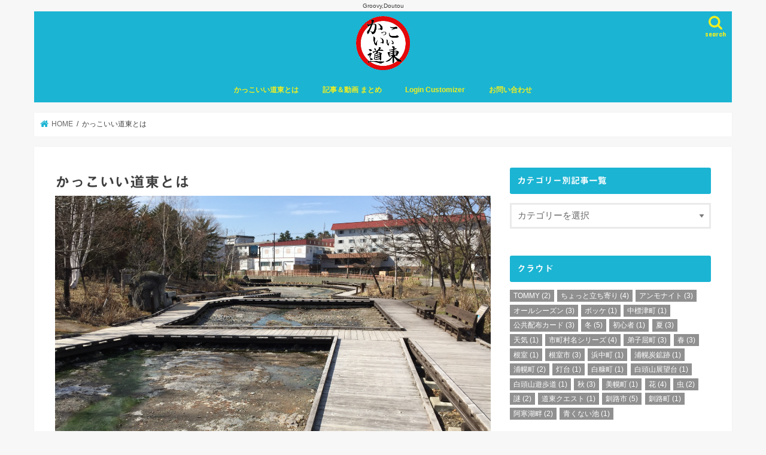

--- FILE ---
content_type: text/html; charset=UTF-8
request_url: https://kakkoii-doutou.com/%E3%81%8B%E3%81%A3%E3%81%93%E3%81%84%E3%81%84%E9%81%93%E6%9D%B1%E3%81%A8%E3%81%AF/
body_size: 27099
content:
<!doctype html>
<html dir="ltr" lang="ja">

<head>
<meta charset="utf-8">
<meta http-equiv="X-UA-Compatible" content="IE=edge">
<title>かっこいい道東とは | かっこいい道東</title>
<meta name="HandheldFriendly" content="True">
<meta name="MobileOptimized" content="320">
<meta name="viewport" content="width=device-width, initial-scale=1"/>

<link rel="apple-touch-icon" href="http://kakkoii-doutou.com/wp-content/uploads/2017/04/e68bdd797bd7b24ec2d90bfdf4d3014b.jpg"><link rel="icon" href="http://kakkoii-doutou.com/wp-content/uploads/2017/04/e68bdd797bd7b24ec2d90bfdf4d3014b.jpg">
<link rel="pingback" href="https://kakkoii-doutou.com/xmlrpc.php">

<!--[if IE]>
<link rel="shortcut icon" href="http://kakkoii-doutou.com/wp-content/uploads/2017/04/e68bdd797bd7b24ec2d90bfdf4d3014b.jpg"><![endif]-->




		<!-- All in One SEO 4.9.3 - aioseo.com -->
	<meta name="description" content="「かっこいい！」と思える道東を動画と記事で。「かっこいい道東」は釧路在住の一般人集団です。体験は敷居が高い。見るだけはちょっと物足りない。そんな体力と感性と味覚を失ったおじさん＆おばさんたちが「ゆるーく体験、サクッと観光」をコンセプトに、子供から女性まで遊べる懐の深い「かっこいい道東」をご紹介していきます。" />
	<meta name="robots" content="max-image-preview:large" />
	<meta name="google-site-verification" content="https://www.google.com/webmasters/tools/dashboard?hl=ja&amp;siteUrl=httpkakkoii-doutou.com" />
	<meta name="keywords" content="道東,東北海道,観光,かっこいい道東,情報" />
	<link rel="canonical" href="https://kakkoii-doutou.com/%e3%81%8b%e3%81%a3%e3%81%93%e3%81%84%e3%81%84%e9%81%93%e6%9d%b1%e3%81%a8%e3%81%af/" />
	<meta name="generator" content="All in One SEO (AIOSEO) 4.9.3" />
		<script type="application/ld+json" class="aioseo-schema">
			{"@context":"https:\/\/schema.org","@graph":[{"@type":"BreadcrumbList","@id":"https:\/\/kakkoii-doutou.com\/%e3%81%8b%e3%81%a3%e3%81%93%e3%81%84%e3%81%84%e9%81%93%e6%9d%b1%e3%81%a8%e3%81%af\/#breadcrumblist","itemListElement":[{"@type":"ListItem","@id":"https:\/\/kakkoii-doutou.com#listItem","position":1,"name":"\u30db\u30fc\u30e0","item":"https:\/\/kakkoii-doutou.com","nextItem":{"@type":"ListItem","@id":"https:\/\/kakkoii-doutou.com\/%e3%81%8b%e3%81%a3%e3%81%93%e3%81%84%e3%81%84%e9%81%93%e6%9d%b1%e3%81%a8%e3%81%af\/#listItem","name":"\u304b\u3063\u3053\u3044\u3044\u9053\u6771\u3068\u306f"}},{"@type":"ListItem","@id":"https:\/\/kakkoii-doutou.com\/%e3%81%8b%e3%81%a3%e3%81%93%e3%81%84%e3%81%84%e9%81%93%e6%9d%b1%e3%81%a8%e3%81%af\/#listItem","position":2,"name":"\u304b\u3063\u3053\u3044\u3044\u9053\u6771\u3068\u306f","previousItem":{"@type":"ListItem","@id":"https:\/\/kakkoii-doutou.com#listItem","name":"\u30db\u30fc\u30e0"}}]},{"@type":"Person","@id":"https:\/\/kakkoii-doutou.com\/#person","name":"\u9ad8\u6a4b","image":{"@type":"ImageObject","@id":"https:\/\/kakkoii-doutou.com\/%e3%81%8b%e3%81%a3%e3%81%93%e3%81%84%e3%81%84%e9%81%93%e6%9d%b1%e3%81%a8%e3%81%af\/#personImage","url":"https:\/\/secure.gravatar.com\/avatar\/d18d918fe412c1eccc149944e17b192f0c8b64b280760565ca2804d869df80fb?s=96&d=mm&r=g","width":96,"height":96,"caption":"\u9ad8\u6a4b"}},{"@type":"WebPage","@id":"https:\/\/kakkoii-doutou.com\/%e3%81%8b%e3%81%a3%e3%81%93%e3%81%84%e3%81%84%e9%81%93%e6%9d%b1%e3%81%a8%e3%81%af\/#webpage","url":"https:\/\/kakkoii-doutou.com\/%e3%81%8b%e3%81%a3%e3%81%93%e3%81%84%e3%81%84%e9%81%93%e6%9d%b1%e3%81%a8%e3%81%af\/","name":"\u304b\u3063\u3053\u3044\u3044\u9053\u6771\u3068\u306f | \u304b\u3063\u3053\u3044\u3044\u9053\u6771","description":"\u300c\u304b\u3063\u3053\u3044\u3044\uff01\u300d\u3068\u601d\u3048\u308b\u9053\u6771\u3092\u52d5\u753b\u3068\u8a18\u4e8b\u3067\u3002\u300c\u304b\u3063\u3053\u3044\u3044\u9053\u6771\u300d\u306f\u91e7\u8def\u5728\u4f4f\u306e\u4e00\u822c\u4eba\u96c6\u56e3\u3067\u3059\u3002\u4f53\u9a13\u306f\u6577\u5c45\u304c\u9ad8\u3044\u3002\u898b\u308b\u3060\u3051\u306f\u3061\u3087\u3063\u3068\u7269\u8db3\u308a\u306a\u3044\u3002\u305d\u3093\u306a\u4f53\u529b\u3068\u611f\u6027\u3068\u5473\u899a\u3092\u5931\u3063\u305f\u304a\u3058\u3055\u3093\uff06\u304a\u3070\u3055\u3093\u305f\u3061\u304c\u300c\u3086\u308b\u30fc\u304f\u4f53\u9a13\u3001\u30b5\u30af\u30c3\u3068\u89b3\u5149\u300d\u3092\u30b3\u30f3\u30bb\u30d7\u30c8\u306b\u3001\u5b50\u4f9b\u304b\u3089\u5973\u6027\u307e\u3067\u904a\u3079\u308b\u61d0\u306e\u6df1\u3044\u300c\u304b\u3063\u3053\u3044\u3044\u9053\u6771\u300d\u3092\u3054\u7d39\u4ecb\u3057\u3066\u3044\u304d\u307e\u3059\u3002","inLanguage":"ja","isPartOf":{"@id":"https:\/\/kakkoii-doutou.com\/#website"},"breadcrumb":{"@id":"https:\/\/kakkoii-doutou.com\/%e3%81%8b%e3%81%a3%e3%81%93%e3%81%84%e3%81%84%e9%81%93%e6%9d%b1%e3%81%a8%e3%81%af\/#breadcrumblist"},"image":{"@type":"ImageObject","url":"https:\/\/i0.wp.com\/kakkoii-doutou.com\/wp-content\/uploads\/2017\/04\/IMG_0625.jpg?fit=2048%2C1536&ssl=1","@id":"https:\/\/kakkoii-doutou.com\/%e3%81%8b%e3%81%a3%e3%81%93%e3%81%84%e3%81%84%e9%81%93%e6%9d%b1%e3%81%a8%e3%81%af\/#mainImage","width":2048,"height":1536},"primaryImageOfPage":{"@id":"https:\/\/kakkoii-doutou.com\/%e3%81%8b%e3%81%a3%e3%81%93%e3%81%84%e3%81%84%e9%81%93%e6%9d%b1%e3%81%a8%e3%81%af\/#mainImage"},"datePublished":"2017-04-01T00:00:48+09:00","dateModified":"2018-07-12T13:28:59+09:00"},{"@type":"WebSite","@id":"https:\/\/kakkoii-doutou.com\/#website","url":"https:\/\/kakkoii-doutou.com\/","name":"\u304b\u3063\u3053\u3044\u3044\u9053\u6771","description":"Groovy,Doutou","inLanguage":"ja","publisher":{"@id":"https:\/\/kakkoii-doutou.com\/#person"}}]}
		</script>
		<!-- All in One SEO -->

<link rel='dns-prefetch' href='//webfonts.xserver.jp' />
<link rel='dns-prefetch' href='//ajax.googleapis.com' />
<link rel='dns-prefetch' href='//stats.wp.com' />
<link rel='dns-prefetch' href='//fonts.googleapis.com' />
<link rel='dns-prefetch' href='//v0.wordpress.com' />
<link rel='preconnect' href='//i0.wp.com' />
<link rel='preconnect' href='//c0.wp.com' />
<link rel="alternate" type="application/rss+xml" title="かっこいい道東 &raquo; フィード" href="https://kakkoii-doutou.com/feed/" />
<link rel="alternate" type="application/rss+xml" title="かっこいい道東 &raquo; コメントフィード" href="https://kakkoii-doutou.com/comments/feed/" />
<link rel="alternate" title="oEmbed (JSON)" type="application/json+oembed" href="https://kakkoii-doutou.com/wp-json/oembed/1.0/embed?url=https%3A%2F%2Fkakkoii-doutou.com%2F%25e3%2581%258b%25e3%2581%25a3%25e3%2581%2593%25e3%2581%2584%25e3%2581%2584%25e9%2581%2593%25e6%259d%25b1%25e3%2581%25a8%25e3%2581%25af%2F" />
<link rel="alternate" title="oEmbed (XML)" type="text/xml+oembed" href="https://kakkoii-doutou.com/wp-json/oembed/1.0/embed?url=https%3A%2F%2Fkakkoii-doutou.com%2F%25e3%2581%258b%25e3%2581%25a3%25e3%2581%2593%25e3%2581%2584%25e3%2581%2584%25e9%2581%2593%25e6%259d%25b1%25e3%2581%25a8%25e3%2581%25af%2F&#038;format=xml" />
<style id='wp-img-auto-sizes-contain-inline-css' type='text/css'>
img:is([sizes=auto i],[sizes^="auto," i]){contain-intrinsic-size:3000px 1500px}
/*# sourceURL=wp-img-auto-sizes-contain-inline-css */
</style>
<style id='wp-emoji-styles-inline-css' type='text/css'>

	img.wp-smiley, img.emoji {
		display: inline !important;
		border: none !important;
		box-shadow: none !important;
		height: 1em !important;
		width: 1em !important;
		margin: 0 0.07em !important;
		vertical-align: -0.1em !important;
		background: none !important;
		padding: 0 !important;
	}
/*# sourceURL=wp-emoji-styles-inline-css */
</style>
<style id='wp-block-library-inline-css' type='text/css'>
:root{--wp-block-synced-color:#7a00df;--wp-block-synced-color--rgb:122,0,223;--wp-bound-block-color:var(--wp-block-synced-color);--wp-editor-canvas-background:#ddd;--wp-admin-theme-color:#007cba;--wp-admin-theme-color--rgb:0,124,186;--wp-admin-theme-color-darker-10:#006ba1;--wp-admin-theme-color-darker-10--rgb:0,107,160.5;--wp-admin-theme-color-darker-20:#005a87;--wp-admin-theme-color-darker-20--rgb:0,90,135;--wp-admin-border-width-focus:2px}@media (min-resolution:192dpi){:root{--wp-admin-border-width-focus:1.5px}}.wp-element-button{cursor:pointer}:root .has-very-light-gray-background-color{background-color:#eee}:root .has-very-dark-gray-background-color{background-color:#313131}:root .has-very-light-gray-color{color:#eee}:root .has-very-dark-gray-color{color:#313131}:root .has-vivid-green-cyan-to-vivid-cyan-blue-gradient-background{background:linear-gradient(135deg,#00d084,#0693e3)}:root .has-purple-crush-gradient-background{background:linear-gradient(135deg,#34e2e4,#4721fb 50%,#ab1dfe)}:root .has-hazy-dawn-gradient-background{background:linear-gradient(135deg,#faaca8,#dad0ec)}:root .has-subdued-olive-gradient-background{background:linear-gradient(135deg,#fafae1,#67a671)}:root .has-atomic-cream-gradient-background{background:linear-gradient(135deg,#fdd79a,#004a59)}:root .has-nightshade-gradient-background{background:linear-gradient(135deg,#330968,#31cdcf)}:root .has-midnight-gradient-background{background:linear-gradient(135deg,#020381,#2874fc)}:root{--wp--preset--font-size--normal:16px;--wp--preset--font-size--huge:42px}.has-regular-font-size{font-size:1em}.has-larger-font-size{font-size:2.625em}.has-normal-font-size{font-size:var(--wp--preset--font-size--normal)}.has-huge-font-size{font-size:var(--wp--preset--font-size--huge)}.has-text-align-center{text-align:center}.has-text-align-left{text-align:left}.has-text-align-right{text-align:right}.has-fit-text{white-space:nowrap!important}#end-resizable-editor-section{display:none}.aligncenter{clear:both}.items-justified-left{justify-content:flex-start}.items-justified-center{justify-content:center}.items-justified-right{justify-content:flex-end}.items-justified-space-between{justify-content:space-between}.screen-reader-text{border:0;clip-path:inset(50%);height:1px;margin:-1px;overflow:hidden;padding:0;position:absolute;width:1px;word-wrap:normal!important}.screen-reader-text:focus{background-color:#ddd;clip-path:none;color:#444;display:block;font-size:1em;height:auto;left:5px;line-height:normal;padding:15px 23px 14px;text-decoration:none;top:5px;width:auto;z-index:100000}html :where(.has-border-color){border-style:solid}html :where([style*=border-top-color]){border-top-style:solid}html :where([style*=border-right-color]){border-right-style:solid}html :where([style*=border-bottom-color]){border-bottom-style:solid}html :where([style*=border-left-color]){border-left-style:solid}html :where([style*=border-width]){border-style:solid}html :where([style*=border-top-width]){border-top-style:solid}html :where([style*=border-right-width]){border-right-style:solid}html :where([style*=border-bottom-width]){border-bottom-style:solid}html :where([style*=border-left-width]){border-left-style:solid}html :where(img[class*=wp-image-]){height:auto;max-width:100%}:where(figure){margin:0 0 1em}html :where(.is-position-sticky){--wp-admin--admin-bar--position-offset:var(--wp-admin--admin-bar--height,0px)}@media screen and (max-width:600px){html :where(.is-position-sticky){--wp-admin--admin-bar--position-offset:0px}}

/*# sourceURL=wp-block-library-inline-css */
</style><style id='global-styles-inline-css' type='text/css'>
:root{--wp--preset--aspect-ratio--square: 1;--wp--preset--aspect-ratio--4-3: 4/3;--wp--preset--aspect-ratio--3-4: 3/4;--wp--preset--aspect-ratio--3-2: 3/2;--wp--preset--aspect-ratio--2-3: 2/3;--wp--preset--aspect-ratio--16-9: 16/9;--wp--preset--aspect-ratio--9-16: 9/16;--wp--preset--color--black: #000000;--wp--preset--color--cyan-bluish-gray: #abb8c3;--wp--preset--color--white: #ffffff;--wp--preset--color--pale-pink: #f78da7;--wp--preset--color--vivid-red: #cf2e2e;--wp--preset--color--luminous-vivid-orange: #ff6900;--wp--preset--color--luminous-vivid-amber: #fcb900;--wp--preset--color--light-green-cyan: #7bdcb5;--wp--preset--color--vivid-green-cyan: #00d084;--wp--preset--color--pale-cyan-blue: #8ed1fc;--wp--preset--color--vivid-cyan-blue: #0693e3;--wp--preset--color--vivid-purple: #9b51e0;--wp--preset--gradient--vivid-cyan-blue-to-vivid-purple: linear-gradient(135deg,rgb(6,147,227) 0%,rgb(155,81,224) 100%);--wp--preset--gradient--light-green-cyan-to-vivid-green-cyan: linear-gradient(135deg,rgb(122,220,180) 0%,rgb(0,208,130) 100%);--wp--preset--gradient--luminous-vivid-amber-to-luminous-vivid-orange: linear-gradient(135deg,rgb(252,185,0) 0%,rgb(255,105,0) 100%);--wp--preset--gradient--luminous-vivid-orange-to-vivid-red: linear-gradient(135deg,rgb(255,105,0) 0%,rgb(207,46,46) 100%);--wp--preset--gradient--very-light-gray-to-cyan-bluish-gray: linear-gradient(135deg,rgb(238,238,238) 0%,rgb(169,184,195) 100%);--wp--preset--gradient--cool-to-warm-spectrum: linear-gradient(135deg,rgb(74,234,220) 0%,rgb(151,120,209) 20%,rgb(207,42,186) 40%,rgb(238,44,130) 60%,rgb(251,105,98) 80%,rgb(254,248,76) 100%);--wp--preset--gradient--blush-light-purple: linear-gradient(135deg,rgb(255,206,236) 0%,rgb(152,150,240) 100%);--wp--preset--gradient--blush-bordeaux: linear-gradient(135deg,rgb(254,205,165) 0%,rgb(254,45,45) 50%,rgb(107,0,62) 100%);--wp--preset--gradient--luminous-dusk: linear-gradient(135deg,rgb(255,203,112) 0%,rgb(199,81,192) 50%,rgb(65,88,208) 100%);--wp--preset--gradient--pale-ocean: linear-gradient(135deg,rgb(255,245,203) 0%,rgb(182,227,212) 50%,rgb(51,167,181) 100%);--wp--preset--gradient--electric-grass: linear-gradient(135deg,rgb(202,248,128) 0%,rgb(113,206,126) 100%);--wp--preset--gradient--midnight: linear-gradient(135deg,rgb(2,3,129) 0%,rgb(40,116,252) 100%);--wp--preset--font-size--small: 13px;--wp--preset--font-size--medium: 20px;--wp--preset--font-size--large: 36px;--wp--preset--font-size--x-large: 42px;--wp--preset--spacing--20: 0.44rem;--wp--preset--spacing--30: 0.67rem;--wp--preset--spacing--40: 1rem;--wp--preset--spacing--50: 1.5rem;--wp--preset--spacing--60: 2.25rem;--wp--preset--spacing--70: 3.38rem;--wp--preset--spacing--80: 5.06rem;--wp--preset--shadow--natural: 6px 6px 9px rgba(0, 0, 0, 0.2);--wp--preset--shadow--deep: 12px 12px 50px rgba(0, 0, 0, 0.4);--wp--preset--shadow--sharp: 6px 6px 0px rgba(0, 0, 0, 0.2);--wp--preset--shadow--outlined: 6px 6px 0px -3px rgb(255, 255, 255), 6px 6px rgb(0, 0, 0);--wp--preset--shadow--crisp: 6px 6px 0px rgb(0, 0, 0);}:where(.is-layout-flex){gap: 0.5em;}:where(.is-layout-grid){gap: 0.5em;}body .is-layout-flex{display: flex;}.is-layout-flex{flex-wrap: wrap;align-items: center;}.is-layout-flex > :is(*, div){margin: 0;}body .is-layout-grid{display: grid;}.is-layout-grid > :is(*, div){margin: 0;}:where(.wp-block-columns.is-layout-flex){gap: 2em;}:where(.wp-block-columns.is-layout-grid){gap: 2em;}:where(.wp-block-post-template.is-layout-flex){gap: 1.25em;}:where(.wp-block-post-template.is-layout-grid){gap: 1.25em;}.has-black-color{color: var(--wp--preset--color--black) !important;}.has-cyan-bluish-gray-color{color: var(--wp--preset--color--cyan-bluish-gray) !important;}.has-white-color{color: var(--wp--preset--color--white) !important;}.has-pale-pink-color{color: var(--wp--preset--color--pale-pink) !important;}.has-vivid-red-color{color: var(--wp--preset--color--vivid-red) !important;}.has-luminous-vivid-orange-color{color: var(--wp--preset--color--luminous-vivid-orange) !important;}.has-luminous-vivid-amber-color{color: var(--wp--preset--color--luminous-vivid-amber) !important;}.has-light-green-cyan-color{color: var(--wp--preset--color--light-green-cyan) !important;}.has-vivid-green-cyan-color{color: var(--wp--preset--color--vivid-green-cyan) !important;}.has-pale-cyan-blue-color{color: var(--wp--preset--color--pale-cyan-blue) !important;}.has-vivid-cyan-blue-color{color: var(--wp--preset--color--vivid-cyan-blue) !important;}.has-vivid-purple-color{color: var(--wp--preset--color--vivid-purple) !important;}.has-black-background-color{background-color: var(--wp--preset--color--black) !important;}.has-cyan-bluish-gray-background-color{background-color: var(--wp--preset--color--cyan-bluish-gray) !important;}.has-white-background-color{background-color: var(--wp--preset--color--white) !important;}.has-pale-pink-background-color{background-color: var(--wp--preset--color--pale-pink) !important;}.has-vivid-red-background-color{background-color: var(--wp--preset--color--vivid-red) !important;}.has-luminous-vivid-orange-background-color{background-color: var(--wp--preset--color--luminous-vivid-orange) !important;}.has-luminous-vivid-amber-background-color{background-color: var(--wp--preset--color--luminous-vivid-amber) !important;}.has-light-green-cyan-background-color{background-color: var(--wp--preset--color--light-green-cyan) !important;}.has-vivid-green-cyan-background-color{background-color: var(--wp--preset--color--vivid-green-cyan) !important;}.has-pale-cyan-blue-background-color{background-color: var(--wp--preset--color--pale-cyan-blue) !important;}.has-vivid-cyan-blue-background-color{background-color: var(--wp--preset--color--vivid-cyan-blue) !important;}.has-vivid-purple-background-color{background-color: var(--wp--preset--color--vivid-purple) !important;}.has-black-border-color{border-color: var(--wp--preset--color--black) !important;}.has-cyan-bluish-gray-border-color{border-color: var(--wp--preset--color--cyan-bluish-gray) !important;}.has-white-border-color{border-color: var(--wp--preset--color--white) !important;}.has-pale-pink-border-color{border-color: var(--wp--preset--color--pale-pink) !important;}.has-vivid-red-border-color{border-color: var(--wp--preset--color--vivid-red) !important;}.has-luminous-vivid-orange-border-color{border-color: var(--wp--preset--color--luminous-vivid-orange) !important;}.has-luminous-vivid-amber-border-color{border-color: var(--wp--preset--color--luminous-vivid-amber) !important;}.has-light-green-cyan-border-color{border-color: var(--wp--preset--color--light-green-cyan) !important;}.has-vivid-green-cyan-border-color{border-color: var(--wp--preset--color--vivid-green-cyan) !important;}.has-pale-cyan-blue-border-color{border-color: var(--wp--preset--color--pale-cyan-blue) !important;}.has-vivid-cyan-blue-border-color{border-color: var(--wp--preset--color--vivid-cyan-blue) !important;}.has-vivid-purple-border-color{border-color: var(--wp--preset--color--vivid-purple) !important;}.has-vivid-cyan-blue-to-vivid-purple-gradient-background{background: var(--wp--preset--gradient--vivid-cyan-blue-to-vivid-purple) !important;}.has-light-green-cyan-to-vivid-green-cyan-gradient-background{background: var(--wp--preset--gradient--light-green-cyan-to-vivid-green-cyan) !important;}.has-luminous-vivid-amber-to-luminous-vivid-orange-gradient-background{background: var(--wp--preset--gradient--luminous-vivid-amber-to-luminous-vivid-orange) !important;}.has-luminous-vivid-orange-to-vivid-red-gradient-background{background: var(--wp--preset--gradient--luminous-vivid-orange-to-vivid-red) !important;}.has-very-light-gray-to-cyan-bluish-gray-gradient-background{background: var(--wp--preset--gradient--very-light-gray-to-cyan-bluish-gray) !important;}.has-cool-to-warm-spectrum-gradient-background{background: var(--wp--preset--gradient--cool-to-warm-spectrum) !important;}.has-blush-light-purple-gradient-background{background: var(--wp--preset--gradient--blush-light-purple) !important;}.has-blush-bordeaux-gradient-background{background: var(--wp--preset--gradient--blush-bordeaux) !important;}.has-luminous-dusk-gradient-background{background: var(--wp--preset--gradient--luminous-dusk) !important;}.has-pale-ocean-gradient-background{background: var(--wp--preset--gradient--pale-ocean) !important;}.has-electric-grass-gradient-background{background: var(--wp--preset--gradient--electric-grass) !important;}.has-midnight-gradient-background{background: var(--wp--preset--gradient--midnight) !important;}.has-small-font-size{font-size: var(--wp--preset--font-size--small) !important;}.has-medium-font-size{font-size: var(--wp--preset--font-size--medium) !important;}.has-large-font-size{font-size: var(--wp--preset--font-size--large) !important;}.has-x-large-font-size{font-size: var(--wp--preset--font-size--x-large) !important;}
/*# sourceURL=global-styles-inline-css */
</style>

<style id='classic-theme-styles-inline-css' type='text/css'>
/*! This file is auto-generated */
.wp-block-button__link{color:#fff;background-color:#32373c;border-radius:9999px;box-shadow:none;text-decoration:none;padding:calc(.667em + 2px) calc(1.333em + 2px);font-size:1.125em}.wp-block-file__button{background:#32373c;color:#fff;text-decoration:none}
/*# sourceURL=/wp-includes/css/classic-themes.min.css */
</style>
<link rel='stylesheet' id='contact-form-7-css' href='https://kakkoii-doutou.com/wp-content/plugins/contact-form-7/includes/css/styles.css' type='text/css' media='all' />
<link rel='stylesheet' id='style-css' href='https://kakkoii-doutou.com/wp-content/themes/jstork/style.css' type='text/css' media='all' />
<link rel='stylesheet' id='slick-css' href='https://kakkoii-doutou.com/wp-content/themes/jstork/library/css/slick.css' type='text/css' media='all' />
<link rel='stylesheet' id='shortcode-css' href='https://kakkoii-doutou.com/wp-content/themes/jstork/library/css/shortcode.css' type='text/css' media='all' />
<link rel='stylesheet' id='gf_Concert-css' href='//fonts.googleapis.com/css?family=Concert+One' type='text/css' media='all' />
<link rel='stylesheet' id='gf_Lato-css' href='//fonts.googleapis.com/css?family=Lato' type='text/css' media='all' />
<link rel='stylesheet' id='fontawesome-css' href='https://kakkoii-doutou.com/wp-content/themes/jstork/library/css/font-awesome.min.css' type='text/css' media='all' />
<link rel='stylesheet' id='remodal-css' href='https://kakkoii-doutou.com/wp-content/themes/jstork/library/css/remodal.css' type='text/css' media='all' />
<link rel='stylesheet' id='animate-css' href='https://kakkoii-doutou.com/wp-content/themes/jstork/library/css/animate.min.css' type='text/css' media='all' />
<style id='jetpack_facebook_likebox-inline-css' type='text/css'>
.widget_facebook_likebox {
	overflow: hidden;
}

/*# sourceURL=https://kakkoii-doutou.com/wp-content/plugins/jetpack/modules/widgets/facebook-likebox/style.css */
</style>
<link rel='stylesheet' id='fancybox-css' href='https://kakkoii-doutou.com/wp-content/plugins/easy-fancybox/fancybox/1.5.4/jquery.fancybox.min.css' type='text/css' media='screen' />
<link rel='stylesheet' id='wp-pagenavi-css' href='https://kakkoii-doutou.com/wp-content/plugins/wp-pagenavi/pagenavi-css.css' type='text/css' media='all' />
<link rel='stylesheet' id='jquery.lightbox.min.css-css' href='https://kakkoii-doutou.com/wp-content/plugins/wp-jquery-lightbox/lightboxes/wp-jquery-lightbox/styles/lightbox.min.css' type='text/css' media='all' />
<link rel='stylesheet' id='jqlb-overrides-css' href='https://kakkoii-doutou.com/wp-content/plugins/wp-jquery-lightbox/lightboxes/wp-jquery-lightbox/styles/overrides.css' type='text/css' media='all' />
<style id='jqlb-overrides-inline-css' type='text/css'>

			#outerImageContainer {
				box-shadow: 0 0 4px 2px rgba(0,0,0,.2);
			}
			#imageContainer{
				padding: 6px;
			}
			#imageDataContainer {
				box-shadow: none;
				z-index: auto;
			}
			#prevArrow,
			#nextArrow{
				background-color: rgba(255,255,255,.7;
				color: #000000;
			}
/*# sourceURL=jqlb-overrides-inline-css */
</style>
<script type="text/javascript" src="//ajax.googleapis.com/ajax/libs/jquery/1.12.4/jquery.min.js" id="jquery-js"></script>
<script type="text/javascript" src="//webfonts.xserver.jp/js/xserverv3.js?fadein=0" id="typesquare_std-js"></script>
<link rel="https://api.w.org/" href="https://kakkoii-doutou.com/wp-json/" /><link rel="alternate" title="JSON" type="application/json" href="https://kakkoii-doutou.com/wp-json/wp/v2/pages/299" /><link rel="EditURI" type="application/rsd+xml" title="RSD" href="https://kakkoii-doutou.com/xmlrpc.php?rsd" />

<link rel='shortlink' href='https://wp.me/P8uEuJ-4P' />
<script type="text/javascript">
(function(url){
	if(/(?:Chrome\/26\.0\.1410\.63 Safari\/537\.31|WordfenceTestMonBot)/.test(navigator.userAgent)){ return; }
	var addEvent = function(evt, handler) {
		if (window.addEventListener) {
			document.addEventListener(evt, handler, false);
		} else if (window.attachEvent) {
			document.attachEvent('on' + evt, handler);
		}
	};
	var removeEvent = function(evt, handler) {
		if (window.removeEventListener) {
			document.removeEventListener(evt, handler, false);
		} else if (window.detachEvent) {
			document.detachEvent('on' + evt, handler);
		}
	};
	var evts = 'contextmenu dblclick drag dragend dragenter dragleave dragover dragstart drop keydown keypress keyup mousedown mousemove mouseout mouseover mouseup mousewheel scroll'.split(' ');
	var logHuman = function() {
		if (window.wfLogHumanRan) { return; }
		window.wfLogHumanRan = true;
		var wfscr = document.createElement('script');
		wfscr.type = 'text/javascript';
		wfscr.async = true;
		wfscr.src = url + '&r=' + Math.random();
		(document.getElementsByTagName('head')[0]||document.getElementsByTagName('body')[0]).appendChild(wfscr);
		for (var i = 0; i < evts.length; i++) {
			removeEvent(evts[i], logHuman);
		}
	};
	for (var i = 0; i < evts.length; i++) {
		addEvent(evts[i], logHuman);
	}
})('//kakkoii-doutou.com/?wordfence_lh=1&hid=06A6A14D8D74A5259365C3928E9AD40C');
</script><style type='text/css'>
h1,h2,h3,h1:lang(ja),h2:lang(ja),h3:lang(ja),.entry-title:lang(ja){ font-family: "見出ゴMB31";}h4,h5,h6,h4:lang(ja),h5:lang(ja),h6:lang(ja),div.entry-meta span:lang(ja),footer.entry-footer span:lang(ja){ font-family: "見出ゴMB31";}.hentry,.entry-content p,.post-inner.entry-content p,#comments div:lang(ja){ font-family: "TBUDゴシック R";}strong,b,#comments .comment-author .fn:lang(ja){ font-family: "TBUDゴシック E";}</style>
	<style>img#wpstats{display:none}</style>
		<style type="text/css">
body{color: #3E3E3E;}
a, #breadcrumb li.bc_homelink a::before, .authorbox .author_sns li a::before{color: #1bb4d3;}
a:hover{color: #E69B9B;}
.article-footer .post-categories li a,.article-footer .tags a,.accordionBtn{  background: #1bb4d3;  border-color: #1bb4d3;}
.article-footer .tags a{color:#1bb4d3; background: none;}
.article-footer .post-categories li a:hover,.article-footer .tags a:hover,.accordionBtn.active{ background:#E69B9B;  border-color:#E69B9B;}
input[type="text"],input[type="password"],input[type="datetime"],input[type="datetime-local"],input[type="date"],input[type="month"],input[type="time"],input[type="week"],input[type="number"],input[type="email"],input[type="url"],input[type="search"],input[type="tel"],input[type="color"],select,textarea,.field { background-color: #ffffff;}
.header{color: #eeee22;}
.bgfull .header,.header.bg,.header #inner-header,.menu-sp{background: #1bb4d3;}
#logo a{color: #eeee22;}
#g_nav .nav li a,.nav_btn,.menu-sp a,.menu-sp a,.menu-sp > ul:after{color: #eeee22;}
#logo a:hover,#g_nav .nav li a:hover,.nav_btn:hover{color:#eeeeee;}
@media only screen and (min-width: 768px) {
.nav > li > a:after{background: #eeeeee;}
.nav ul {background: #666666;}
#g_nav .nav li ul.sub-menu li a{color: #f7f7f7;}
}
@media only screen and (max-width: 1165px) {
.site_description{background: #1bb4d3; color: #eeee22;}
}
#inner-content, #breadcrumb, .entry-content blockquote:before, .entry-content blockquote:after{background: #ffffff}
.top-post-list .post-list:before{background: #1bb4d3;}
.widget li a:after{color: #1bb4d3;}
.entry-content h2,.widgettitle,.accordion::before{background: #1bb4d3; color: #ffffff;}
.entry-content h3{border-color: #1bb4d3;}
.h_boader .entry-content h2{border-color: #1bb4d3; color: #3E3E3E;}
.h_balloon .entry-content h2:after{border-top-color: #1bb4d3;}
.entry-content ul li:before{ background: #1bb4d3;}
.entry-content ol li:before{ background: #1bb4d3;}
.post-list-card .post-list .eyecatch .cat-name,.top-post-list .post-list .eyecatch .cat-name,.byline .cat-name,.single .authorbox .author-newpost li .cat-name,.related-box li .cat-name,.carouselwrap .cat-name,.eyecatch .cat-name{background: #fcee21; color:  #444444;}
ul.wpp-list li a:before{background: #1bb4d3; color: #ffffff;}
.readmore a{border:1px solid #1bb4d3;color:#1bb4d3;}
.readmore a:hover{background:#1bb4d3;color:#fff;}
.btn-wrap a{background: #1bb4d3;border: 1px solid #1bb4d3;}
.btn-wrap a:hover{background: #E69B9B;border-color: #E69B9B;}
.btn-wrap.simple a{border:1px solid #1bb4d3;color:#1bb4d3;}
.btn-wrap.simple a:hover{background:#1bb4d3;}
.blue-btn, .comment-reply-link, #submit { background-color: #1bb4d3; }
.blue-btn:hover, .comment-reply-link:hover, #submit:hover, .blue-btn:focus, .comment-reply-link:focus, #submit:focus {background-color: #E69B9B; }
#sidebar1{color: #ffffff;}
.widget:not(.widget_text) a{color:#383838;}
.widget:not(.widget_text) a:hover{color:#999999;}
.bgfull #footer-top,#footer-top .inner,.cta-inner{background-color: #666666; color: #CACACA;}
.footer a,#footer-top a{color: #f7f7f7;}
#footer-top .widgettitle{color: #CACACA;}
.bgfull .footer,.footer.bg,.footer .inner {background-color: #666666;color: #CACACA;}
.footer-links li a:before{ color: #1bb4d3;}
.pagination a, .pagination span,.page-links a{border-color: #1bb4d3; color: #1bb4d3;}
.pagination .current,.pagination .current:hover,.page-links ul > li > span{background-color: #1bb4d3; border-color: #1bb4d3;}
.pagination a:hover, .pagination a:focus,.page-links a:hover, .page-links a:focus{background-color: #1bb4d3; color: #fff;}
</style>

<!-- BEGIN: WP Social Bookmarking Light HEAD --><script>
    (function (d, s, id) {
        var js, fjs = d.getElementsByTagName(s)[0];
        if (d.getElementById(id)) return;
        js = d.createElement(s);
        js.id = id;
        js.src = "//connect.facebook.net/en_US/sdk.js#xfbml=1&version=v2.7";
        fjs.parentNode.insertBefore(js, fjs);
    }(document, 'script', 'facebook-jssdk'));
</script>
<style type="text/css">.wp_social_bookmarking_light{
    border: 0 !important;
    padding: 10px 0 20px 0 !important;
    margin: 0 !important;
}
.wp_social_bookmarking_light div{
    float: left !important;
    border: 0 !important;
    padding: 0 !important;
    margin: 0 5px 0px 0 !important;
    min-height: 30px !important;
    line-height: 18px !important;
    text-indent: 0 !important;
}
.wp_social_bookmarking_light img{
    border: 0 !important;
    padding: 0;
    margin: 0;
    vertical-align: top !important;
}
.wp_social_bookmarking_light_clear{
    clear: both !important;
}
#fb-root{
    display: none;
}
.wsbl_facebook_like iframe{
    max-width: none !important;
}
.wsbl_pinterest a{
    border: 0px !important;
}
</style>
<!-- END: WP Social Bookmarking Light HEAD -->
<link rel="icon" href="https://i0.wp.com/kakkoii-doutou.com/wp-content/uploads/2017/04/cropped-e68bdd797bd7b24ec2d90bfdf4d3014b.jpg?fit=32%2C32&#038;ssl=1" sizes="32x32" />
<link rel="icon" href="https://i0.wp.com/kakkoii-doutou.com/wp-content/uploads/2017/04/cropped-e68bdd797bd7b24ec2d90bfdf4d3014b.jpg?fit=192%2C192&#038;ssl=1" sizes="192x192" />
<link rel="apple-touch-icon" href="https://i0.wp.com/kakkoii-doutou.com/wp-content/uploads/2017/04/cropped-e68bdd797bd7b24ec2d90bfdf4d3014b.jpg?fit=180%2C180&#038;ssl=1" />
<meta name="msapplication-TileImage" content="https://i0.wp.com/kakkoii-doutou.com/wp-content/uploads/2017/04/cropped-e68bdd797bd7b24ec2d90bfdf4d3014b.jpg?fit=270%2C270&#038;ssl=1" />
		<style type="text/css" id="wp-custom-css">
			.entry-content a[target="_blank"]:after {
font-family: 'Font Awesome 5 Free';
content: '\f35d';
font-size: 0.9em;
margin: 0px 3px;
font-weight: 900;
}		</style>
		<link rel='stylesheet' id='jetpack-swiper-library-css' href='https://c0.wp.com/p/jetpack/15.4/_inc/blocks/swiper.css' type='text/css' media='all' />
<link rel='stylesheet' id='jetpack-carousel-css' href='https://c0.wp.com/p/jetpack/15.4/modules/carousel/jetpack-carousel.css' type='text/css' media='all' />
<link rel='stylesheet' id='jetpack-top-posts-widget-css' href='https://c0.wp.com/p/jetpack/15.4/modules/widgets/top-posts/style.css' type='text/css' media='all' />
</head>

<body class="wp-singular page-template-default page page-id-299 page-parent wp-theme-jstork bgnormal pannavi_on h_default sidebarright undo_off">
	<div id="container">

<p class="site_description">Groovy,Doutou</p><header class="header animated fadeIn headercenter" role="banner">
<div id="inner-header" class="wrap cf">
<div id="logo" class="gf fs_l">
<p class="h1 img"><a href="https://kakkoii-doutou.com"><img src="http://kakkoii-doutou.com/wp-content/uploads/2019/07/bd85b5b50fdd37a252c98f1d651f25d6.jpg" alt="かっこいい道東"></a></p>
</div>

<a href="#searchbox" data-remodal-target="searchbox" class="nav_btn search_btn"><span class="text gf">search</span></a>

<nav id="g_nav" role="navigation">
<ul id="menu-%e3%83%a1%e3%83%8b%e3%83%a5%e3%83%bc" class="nav top-nav cf"><li id="menu-item-300" class="menu-item menu-item-type-post_type menu-item-object-page current-menu-item page_item page-item-299 current_page_item menu-item-300"><a href="https://kakkoii-doutou.com/%e3%81%8b%e3%81%a3%e3%81%93%e3%81%84%e3%81%84%e9%81%93%e6%9d%b1%e3%81%a8%e3%81%af/" aria-current="page">かっこいい道東とは</a></li>
<li id="menu-item-267" class="menu-item menu-item-type-post_type menu-item-object-page menu-item-267"><a href="https://kakkoii-doutou.com/2017-%e5%86%ac-%e3%81%be%e3%81%a8%e3%82%81%e3%80%80/">記事＆動画 まとめ</a></li>
<li id="menu-item-6684" class="menu-item menu-item-type-post_type menu-item-object-page menu-item-6684"><a href="https://kakkoii-doutou.com/login-customizer/">Login Customizer</a></li>
<li id="menu-item-2385" class="menu-item menu-item-type-post_type menu-item-object-page menu-item-2385"><a href="https://kakkoii-doutou.com/%e3%81%8b%e3%81%a3%e3%81%93%e3%81%84%e3%81%84%e9%81%93%e6%9d%b1%e3%81%a8%e3%81%af/%e3%81%8a%e5%95%8f%e3%81%84%e5%90%88%e3%82%8f%e3%81%9b/">お問い合わせ</a></li>
</ul></nav>

<a href="#spnavi" data-remodal-target="spnavi" class="nav_btn"><span class="text gf">menu</span></a>



</div>
</header>


<div class="remodal" data-remodal-id="spnavi" data-remodal-options="hashTracking:false">
<button data-remodal-action="close" class="remodal-close"><span class="text gf">CLOSE</span></button>
<ul id="menu-%e3%83%a1%e3%83%8b%e3%83%a5%e3%83%bc-1" class="sp_g_nav nav top-nav cf"><li class="menu-item menu-item-type-post_type menu-item-object-page current-menu-item page_item page-item-299 current_page_item menu-item-300"><a href="https://kakkoii-doutou.com/%e3%81%8b%e3%81%a3%e3%81%93%e3%81%84%e3%81%84%e9%81%93%e6%9d%b1%e3%81%a8%e3%81%af/" aria-current="page">かっこいい道東とは</a></li>
<li class="menu-item menu-item-type-post_type menu-item-object-page menu-item-267"><a href="https://kakkoii-doutou.com/2017-%e5%86%ac-%e3%81%be%e3%81%a8%e3%82%81%e3%80%80/">記事＆動画 まとめ</a></li>
<li class="menu-item menu-item-type-post_type menu-item-object-page menu-item-6684"><a href="https://kakkoii-doutou.com/login-customizer/">Login Customizer</a></li>
<li class="menu-item menu-item-type-post_type menu-item-object-page menu-item-2385"><a href="https://kakkoii-doutou.com/%e3%81%8b%e3%81%a3%e3%81%93%e3%81%84%e3%81%84%e9%81%93%e6%9d%b1%e3%81%a8%e3%81%af/%e3%81%8a%e5%95%8f%e3%81%84%e5%90%88%e3%82%8f%e3%81%9b/">お問い合わせ</a></li>
</ul><button data-remodal-action="close" class="remodal-close"><span class="text gf">CLOSE</span></button>
</div>




<div class="remodal searchbox" data-remodal-id="searchbox" data-remodal-options="hashTracking:false">
<div class="search cf"><dl><dt>キーワードで記事を検索</dt><dd><form role="search" method="get" id="searchform" class="searchform cf" action="https://kakkoii-doutou.com/" >
		<input type="search" placeholder="検索する" value="" name="s" id="s" />
		<button type="submit" id="searchsubmit" ><i class="fa fa-search"></i></button>
		</form></dd></dl></div>
<button data-remodal-action="close" class="remodal-close"><span class="text gf">CLOSE</span></button>
</div>






<div id="breadcrumb" class="breadcrumb inner wrap cf"><ul itemscope itemtype="http://schema.org/BreadcrumbList"><li itemprop="itemListElement" itemscope itemtype="http://schema.org/ListItem" class="bc_homelink"><a itemprop="item" href="https://kakkoii-doutou.com/"><span itemprop="name"> HOME</span></a><meta itemprop="position" content="1" /></li><li itemprop="itemListElement" itemscope itemtype="http://schema.org/ListItem" class="bc_posttitle"><span itemprop="name">かっこいい道東とは<meta itemprop="position" content="2" /></span></li></ul></div><div id="content">
<div id="inner-content" class="wrap cf">
<main id="main" class="m-all t-all d-5of7 cf" role="main">

<article id="post-299" class="post-299 page type-page status-publish has-post-thumbnail article cf" role="article">
<header class="article-header entry-header">
<h1 class="entry-title page-title" itemprop="headline" rel="bookmark">かっこいい道東とは</h1>
<figure class="eyecatch">
<img width="2048" height="1536" src="https://kakkoii-doutou.com/wp-content/uploads/2017/04/IMG_0625.jpg" class="attachment-post-thumbnail size-post-thumbnail wp-post-image" alt="" decoding="async" fetchpriority="high" srcset="https://i0.wp.com/kakkoii-doutou.com/wp-content/uploads/2017/04/IMG_0625.jpg?w=2048&amp;ssl=1 2048w, https://i0.wp.com/kakkoii-doutou.com/wp-content/uploads/2017/04/IMG_0625.jpg?resize=400%2C300&amp;ssl=1 400w, https://i0.wp.com/kakkoii-doutou.com/wp-content/uploads/2017/04/IMG_0625.jpg?resize=768%2C576&amp;ssl=1 768w, https://i0.wp.com/kakkoii-doutou.com/wp-content/uploads/2017/04/IMG_0625.jpg?resize=1024%2C768&amp;ssl=1 1024w, https://i0.wp.com/kakkoii-doutou.com/wp-content/uploads/2017/04/IMG_0625.jpg?resize=1400%2C1050&amp;ssl=1 1400w, https://i0.wp.com/kakkoii-doutou.com/wp-content/uploads/2017/04/IMG_0625.jpg?resize=50%2C38&amp;ssl=1 50w, https://i0.wp.com/kakkoii-doutou.com/wp-content/uploads/2017/04/IMG_0625.jpg?w=1456&amp;ssl=1 1456w" sizes="(max-width: 2048px) 100vw, 2048px" data-attachment-id="1410" data-permalink="https://kakkoii-doutou.com/%e3%81%8b%e3%81%a3%e3%81%93%e3%81%84%e3%81%84%e9%81%93%e6%9d%b1%e3%81%a8%e3%81%af/img_0625/" data-orig-file="https://i0.wp.com/kakkoii-doutou.com/wp-content/uploads/2017/04/IMG_0625.jpg?fit=2048%2C1536&amp;ssl=1" data-orig-size="2048,1536" data-comments-opened="1" data-image-meta="{&quot;aperture&quot;:&quot;2.2&quot;,&quot;credit&quot;:&quot;&quot;,&quot;camera&quot;:&quot;iPhone 6&quot;,&quot;caption&quot;:&quot;&quot;,&quot;created_timestamp&quot;:&quot;1493907969&quot;,&quot;copyright&quot;:&quot;&quot;,&quot;focal_length&quot;:&quot;4.15&quot;,&quot;iso&quot;:&quot;32&quot;,&quot;shutter_speed&quot;:&quot;0.00055586436909394&quot;,&quot;title&quot;:&quot;&quot;,&quot;orientation&quot;:&quot;1&quot;}" data-image-title="IMG_0625" data-image-description="" data-image-caption="" data-medium-file="https://i0.wp.com/kakkoii-doutou.com/wp-content/uploads/2017/04/IMG_0625.jpg?fit=400%2C300&amp;ssl=1" data-large-file="https://i0.wp.com/kakkoii-doutou.com/wp-content/uploads/2017/04/IMG_0625.jpg?fit=728%2C546&amp;ssl=1" /></figure>
</header>
<section class="entry-content cf">
<div class='wp_social_bookmarking_light'>        <div class="wsbl_hatena_button"><a href="//b.hatena.ne.jp/entry/https://kakkoii-doutou.com/%e3%81%8b%e3%81%a3%e3%81%93%e3%81%84%e3%81%84%e9%81%93%e6%9d%b1%e3%81%a8%e3%81%af/" class="hatena-bookmark-button" data-hatena-bookmark-title="かっこいい道東とは" data-hatena-bookmark-layout="simple-balloon" title="このエントリーをはてなブックマークに追加"> <img data-recalc-dims="1" decoding="async" src="https://i0.wp.com/b.hatena.ne.jp/images/entry-button/button-only%402x.png?resize=20%2C20" alt="このエントリーをはてなブックマークに追加" width="20" height="20" style="border: none;" /></a><script type="text/javascript" src="//b.hatena.ne.jp/js/bookmark_button.js" charset="utf-8" async="async"></script></div>        <div class="wsbl_facebook_like"><div id="fb-root"></div><fb:like href="https://kakkoii-doutou.com/%e3%81%8b%e3%81%a3%e3%81%93%e3%81%84%e3%81%84%e9%81%93%e6%9d%b1%e3%81%a8%e3%81%af/" layout="button_count" action="like" width="100" share="false" show_faces="false" ></fb:like></div>        <div class="wsbl_twitter"><a href="https://twitter.com/share" class="twitter-share-button" data-url="https://kakkoii-doutou.com/%e3%81%8b%e3%81%a3%e3%81%93%e3%81%84%e3%81%84%e9%81%93%e6%9d%b1%e3%81%a8%e3%81%af/" data-text="かっこいい道東とは">Tweet</a></div>        <div class="wsbl_pocket"><a href="https://getpocket.com/save" class="pocket-btn" data-lang="en" data-save-url="https://kakkoii-doutou.com/%e3%81%8b%e3%81%a3%e3%81%93%e3%81%84%e3%81%84%e9%81%93%e6%9d%b1%e3%81%a8%e3%81%af/" data-pocket-count="none" data-pocket-align="left" >Pocket</a><script type="text/javascript">!function(d,i){if(!d.getElementById(i)){var j=d.createElement("script");j.id=i;j.src="https://widgets.getpocket.com/v1/j/btn.js?v=1";var w=d.getElementById(i);d.body.appendChild(j);}}(document,"pocket-btn-js");</script></div></div>
<br class='wp_social_bookmarking_light_clear' />
<hr style="height: 3px; float: left; width: 50%; margin-left: 0; margin-right: 0; background: linear-gradient(to right,rgba(255,239,234,1) 0%,rgba(94,40,0,1) 100%); filter: progid:DXImageTransform.Microsoft.gradient(startColorstr='#ffefea',endColorstr='#5e2800',GradientType=1);" />
<hr style="height: 3px; float: left; margin-left: 0; margin-right: 0; width: 50%; background: linear-gradient(to right,rgba(94,40,0,1) 0%,rgba(255,255,255,1) 100%); filter: progid:DXImageTransform.Microsoft.gradient(startColorstr='#5e2800',endColorstr='#ffffff',GradientType=1);" />
<p style="text-align: left;"><span style="font-size: 16px; font-family: helvetica, arial, sans-serif;">「かっこいい！」道東を動画と記事で。「かっこいい道東」は北海道の東側にある釧路在住の一般人集団が趣味でつくっています。体験は敷居が高い。かといって 見るだけではちょっと物足りない。そんな体力と感性を失ったおじさん＆おばさんたちが「ゆるーく体験、サクッと観光」をコンセプトに、子供から女性まで楽しめる道東を探していきます。幅広い世代で共有できる「道東」のデータベース。そのようなものの一助になることを夢に、見ていただいた方に「道東ってかっこいいな」と思ってもらえるよう、楽しみながら更新していきたいと思います。</span></p>
<p>2018年度はこれまで通りの記事に加え、「春・夏・秋・冬」の四季別にまとめたマップをサイト上に作製できたらいいなーと考えております。</p>
<p style="text-align: left;"><span style="font-size: 16px; font-family: helvetica, arial, sans-serif;">「かっこいい道東」の運営は数名のスタッフとたくさんのご協力者、ホームページと動画の管理は<a href="https://www.facebook.com/profile.php?id=100014131245903"><span style="color: #3366ff;">高橋</span></a>個人がおこなっています。各記事への問い合わせなどありましたら、<span style="color: #3366ff;"><a style="color: #3366ff;" href="https://www.facebook.com/kakkoiidoutou3/">かっこいい道東FB</a></span>か、記事の文末に記載されている各ライターのページ、または下記メールフォームにてお問い合わせください。</span></p>
<hr style="height: 3px; float: left; width: 50%; margin-left: 0; margin-right: 0; background: linear-gradient(to right,rgba(255,239,234,1) 0%,rgba(94,40,0,1) 100%); filter: progid:DXImageTransform.Microsoft.gradient(startColorstr='#ffefea',endColorstr='#5e2800',GradientType=1);" />
<hr style="height: 3px; float: left; margin-left: 0; margin-right: 0; width: 50%; background: linear-gradient(to right,rgba(94,40,0,1) 0%,rgba(255,255,255,1) 100%); filter: progid:DXImageTransform.Microsoft.gradient(startColorstr='#5e2800',endColorstr='#ffffff',GradientType=1);" />
<p>&nbsp;</p>
<p>&nbsp;</p>
<p><img data-recalc-dims="1" decoding="async" data-attachment-id="219" data-permalink="https://kakkoii-doutou.com/2017/04/11/%e5%86%ac%e3%81%ae%e9%81%93%e6%9d%b1%e3%81%ab%e5%b8%b8%e5%a4%8f%e3%81%ae%e6%a5%bd%e5%9c%92%e3%82%92%e6%8e%a2%e3%81%99%e6%97%85%e3%81%ab%e5%87%ba%e3%81%9f/%e9%ab%98%e6%a9%8b/" data-orig-file="https://i0.wp.com/kakkoii-doutou.com/wp-content/uploads/2017/03/54b52c383b6e06a3a106ac20e07c1ece-e1491810497910.jpg?fit=170%2C170&amp;ssl=1" data-orig-size="170,170" data-comments-opened="1" data-image-meta="{&quot;aperture&quot;:&quot;0&quot;,&quot;credit&quot;:&quot;&quot;,&quot;camera&quot;:&quot;&quot;,&quot;caption&quot;:&quot;&quot;,&quot;created_timestamp&quot;:&quot;0&quot;,&quot;copyright&quot;:&quot;&quot;,&quot;focal_length&quot;:&quot;0&quot;,&quot;iso&quot;:&quot;0&quot;,&quot;shutter_speed&quot;:&quot;0&quot;,&quot;title&quot;:&quot;&quot;,&quot;orientation&quot;:&quot;1&quot;}" data-image-title="高橋" data-image-description="" data-image-caption="" data-medium-file="https://i0.wp.com/kakkoii-doutou.com/wp-content/uploads/2017/03/54b52c383b6e06a3a106ac20e07c1ece-e1491810497910.jpg?fit=300%2C300&amp;ssl=1" data-large-file="https://i0.wp.com/kakkoii-doutou.com/wp-content/uploads/2017/03/54b52c383b6e06a3a106ac20e07c1ece-e1491810497910.jpg?fit=170%2C170&amp;ssl=1" class="alignleft wp-image-219 size-full" src="https://i0.wp.com/kakkoii-doutou.com/wp-content/uploads/2017/03/54b52c383b6e06a3a106ac20e07c1ece-e1491810497910.jpg?resize=170%2C170&#038;ssl=1" alt="" width="170" height="170" /><span style="font-size: 16px; font-family: helvetica, arial, sans-serif;"><strong><a href="https://www.facebook.com/profile.php?id=100014131245903"><span style="color: #3366ff;">高橋</span></a><br />
</strong><span style="font-size: 14px;">記事＆写真＆動画＆HP担当。</span></span><br />
<span style="font-size: 14px; font-family: helvetica, arial, sans-serif;">巻き込み型自爆系男子。</span><br />
<span style="font-size: 16px; font-family: helvetica, arial, sans-serif;"><span style="font-size: 14px;">声がデカく、夢と肝っ玉は小さい。</span><br />
</span></p>
<p>&nbsp;</p>
<p><span style="font-size: 16px; font-family: helvetica, arial, sans-serif;"></p>
<p></span><br />
<img data-recalc-dims="1" loading="lazy" decoding="async" data-attachment-id="221" data-permalink="https://kakkoii-doutou.com/2017/04/11/%e5%86%ac%e3%81%ae%e9%81%93%e6%9d%b1%e3%81%ab%e5%b8%b8%e5%a4%8f%e3%81%ae%e6%a5%bd%e5%9c%92%e3%82%92%e6%8e%a2%e3%81%99%e6%97%85%e3%81%ab%e5%87%ba%e3%81%9f/n2/" data-orig-file="https://i0.wp.com/kakkoii-doutou.com/wp-content/uploads/2017/03/N2-e1491810550579.jpg?fit=170%2C170&amp;ssl=1" data-orig-size="170,170" data-comments-opened="1" data-image-meta="{&quot;aperture&quot;:&quot;0&quot;,&quot;credit&quot;:&quot;&quot;,&quot;camera&quot;:&quot;&quot;,&quot;caption&quot;:&quot;&quot;,&quot;created_timestamp&quot;:&quot;0&quot;,&quot;copyright&quot;:&quot;&quot;,&quot;focal_length&quot;:&quot;0&quot;,&quot;iso&quot;:&quot;0&quot;,&quot;shutter_speed&quot;:&quot;0&quot;,&quot;title&quot;:&quot;&quot;,&quot;orientation&quot;:&quot;1&quot;}" data-image-title="N2" data-image-description="" data-image-caption="" data-medium-file="https://i0.wp.com/kakkoii-doutou.com/wp-content/uploads/2017/03/N2-e1491810550579.jpg?fit=300%2C300&amp;ssl=1" data-large-file="https://i0.wp.com/kakkoii-doutou.com/wp-content/uploads/2017/03/N2-e1491810550579.jpg?fit=170%2C170&amp;ssl=1" class="alignleft wp-image-221 size-full" src="https://i0.wp.com/kakkoii-doutou.com/wp-content/uploads/2017/03/N2-e1491810550579.jpg?resize=170%2C170&#038;ssl=1" alt="" width="170" height="170" /><span style="font-size: 16px; font-family: helvetica, arial, sans-serif;"><strong><a href="https://www.facebook.com/profile.php?id=100016014875516&amp;fref=pb&amp;hc_location=friends_tab&amp;pnref=friends.all"><span style="color: #3366ff;">Tommy<br />
</span></a></strong></span><span style="font-size: 16px; font-family: helvetica, arial, sans-serif;"><span style="font-size: 14px;">記事＆写真＆校正担当。虫とアニメが好き。</span><br />
<span style="font-size: 14px;">自分自身をこよなく愛するＡ型系男子。</span><br />
<span style="font-size: 14px;">態度がデカく、声と行動範囲が小さい。</span><br />
</span></p>
<p>&nbsp;</p>
<p>&nbsp;</p>
<p style="text-align: left;">
<p style="text-align: left;"><img data-recalc-dims="1" loading="lazy" decoding="async" data-attachment-id="1099" data-permalink="https://kakkoii-doutou.com/%e3%81%8b%e3%81%a3%e3%81%93%e3%81%84%e3%81%84%e9%81%93%e6%9d%b1%e3%81%a8%e3%81%af/%e6%9c%a8%e6%9d%91%e5%a4%aa%e9%83%8e/" data-orig-file="https://i0.wp.com/kakkoii-doutou.com/wp-content/uploads/2017/04/f1564d89d0200c30aab4782a36396e14.jpg?fit=170%2C170&amp;ssl=1" data-orig-size="170,170" data-comments-opened="1" data-image-meta="{&quot;aperture&quot;:&quot;0&quot;,&quot;credit&quot;:&quot;&quot;,&quot;camera&quot;:&quot;&quot;,&quot;caption&quot;:&quot;&quot;,&quot;created_timestamp&quot;:&quot;0&quot;,&quot;copyright&quot;:&quot;&quot;,&quot;focal_length&quot;:&quot;0&quot;,&quot;iso&quot;:&quot;0&quot;,&quot;shutter_speed&quot;:&quot;0&quot;,&quot;title&quot;:&quot;&quot;,&quot;orientation&quot;:&quot;1&quot;}" data-image-title="木村太郎" data-image-description="" data-image-caption="" data-medium-file="https://i0.wp.com/kakkoii-doutou.com/wp-content/uploads/2017/04/f1564d89d0200c30aab4782a36396e14.jpg?fit=170%2C170&amp;ssl=1" data-large-file="https://i0.wp.com/kakkoii-doutou.com/wp-content/uploads/2017/04/f1564d89d0200c30aab4782a36396e14.jpg?fit=170%2C170&amp;ssl=1" class="size-full wp-image-1099 alignleft" src="https://i0.wp.com/kakkoii-doutou.com/wp-content/uploads/2017/04/f1564d89d0200c30aab4782a36396e14.jpg?resize=170%2C170&#038;ssl=1" alt="" width="170" height="170" srcset="https://i0.wp.com/kakkoii-doutou.com/wp-content/uploads/2017/04/f1564d89d0200c30aab4782a36396e14.jpg?w=170&amp;ssl=1 170w, https://i0.wp.com/kakkoii-doutou.com/wp-content/uploads/2017/04/f1564d89d0200c30aab4782a36396e14.jpg?resize=150%2C150&amp;ssl=1 150w, https://i0.wp.com/kakkoii-doutou.com/wp-content/uploads/2017/04/f1564d89d0200c30aab4782a36396e14.jpg?resize=50%2C50&amp;ssl=1 50w" sizes="auto, (max-width: 170px) 100vw, 170px" /><strong><span style="font-size: 16px; font-family: helvetica, arial, sans-serif;"><span style="color: #3366ff;"><a style="color: #3366ff;" href="https://www.facebook.com/profile.php?id=100017449781850">木村 太郎</a></span><br />
</span></strong><span style="font-size: 14px; font-family: helvetica, arial, sans-serif;">音楽担当。楽器が弾けるという理由で<br />
「これつくって！」と高橋から渡された鼻歌を</span><br />
<span style="font-size: 16px; font-family: helvetica, arial, sans-serif;"><span style="font-size: 14px;">音源化する努力の人。女性。</span></span></p>
<p>&nbsp;</p>
<p style="text-align: left;">
<p>&nbsp;</p>
<p style="text-align: left;"><img data-recalc-dims="1" loading="lazy" decoding="async" data-attachment-id="1100" data-permalink="https://kakkoii-doutou.com/%e3%81%8b%e3%81%a3%e3%81%93%e3%81%84%e3%81%84%e9%81%93%e6%9d%b1%e3%81%a8%e3%81%af/%e3%82%8f%e3%82%93%e3%82%8f%e3%82%931/" data-orig-file="https://i0.wp.com/kakkoii-doutou.com/wp-content/uploads/2017/04/b50ee72359fd6128254f621bd56c8238.jpg?fit=170%2C170&amp;ssl=1" data-orig-size="170,170" data-comments-opened="1" data-image-meta="{&quot;aperture&quot;:&quot;0&quot;,&quot;credit&quot;:&quot;&quot;,&quot;camera&quot;:&quot;&quot;,&quot;caption&quot;:&quot;&quot;,&quot;created_timestamp&quot;:&quot;0&quot;,&quot;copyright&quot;:&quot;&quot;,&quot;focal_length&quot;:&quot;0&quot;,&quot;iso&quot;:&quot;0&quot;,&quot;shutter_speed&quot;:&quot;0&quot;,&quot;title&quot;:&quot;&quot;,&quot;orientation&quot;:&quot;1&quot;}" data-image-title="わんわん1" data-image-description="" data-image-caption="" data-medium-file="https://i0.wp.com/kakkoii-doutou.com/wp-content/uploads/2017/04/b50ee72359fd6128254f621bd56c8238.jpg?fit=170%2C170&amp;ssl=1" data-large-file="https://i0.wp.com/kakkoii-doutou.com/wp-content/uploads/2017/04/b50ee72359fd6128254f621bd56c8238.jpg?fit=170%2C170&amp;ssl=1" class="size-full wp-image-1100 alignleft" src="https://i0.wp.com/kakkoii-doutou.com/wp-content/uploads/2017/04/b50ee72359fd6128254f621bd56c8238.jpg?resize=170%2C170&#038;ssl=1" alt="" width="170" height="170" srcset="https://i0.wp.com/kakkoii-doutou.com/wp-content/uploads/2017/04/b50ee72359fd6128254f621bd56c8238.jpg?w=170&amp;ssl=1 170w, https://i0.wp.com/kakkoii-doutou.com/wp-content/uploads/2017/04/b50ee72359fd6128254f621bd56c8238.jpg?resize=150%2C150&amp;ssl=1 150w, https://i0.wp.com/kakkoii-doutou.com/wp-content/uploads/2017/04/b50ee72359fd6128254f621bd56c8238.jpg?resize=50%2C50&amp;ssl=1 50w" sizes="auto, (max-width: 170px) 100vw, 170px" /><span style="color: #3366ff;"><a style="color: #3366ff;" href="https://www.facebook.com/profile.php?id=100023651854789"><span style="font-family: helvetica, arial, sans-serif; font-size: 16px;"><strong>ワンワンのおじちゃん</strong></span></a></span><br />
<span style="font-family: helvetica, arial, sans-serif; font-size: 14px;"> 犬＆ネタ担当。かつて霊峰〇✕岳や </span><br />
<span style="font-family: helvetica, arial, sans-serif; font-size: 14px;"> 秘境〇✕岬をバイクで踏破したという野性の人。<br />
書いてはいけない情報だけ、たくさん知っている。</span></p>
<p>&nbsp;</p>
<p style="text-align: left;">
<p style="text-align: left;"><span style="font-family: helvetica, arial, sans-serif; font-size: 14px;"> </span></p>
<p><span style="font-size: 16px; font-family: helvetica, arial, sans-serif;"><strong><img data-recalc-dims="1" loading="lazy" decoding="async" data-attachment-id="1098" data-permalink="https://kakkoii-doutou.com/%e3%81%8b%e3%81%a3%e3%81%93%e3%81%84%e3%81%84%e9%81%93%e6%9d%b1%e3%81%a8%e3%81%af/ano%e5%90%9b/" data-orig-file="https://i0.wp.com/kakkoii-doutou.com/wp-content/uploads/2017/04/4565b419394049b25c44dc5e9022197d.jpg?fit=170%2C170&amp;ssl=1" data-orig-size="170,170" data-comments-opened="1" data-image-meta="{&quot;aperture&quot;:&quot;0&quot;,&quot;credit&quot;:&quot;&quot;,&quot;camera&quot;:&quot;&quot;,&quot;caption&quot;:&quot;&quot;,&quot;created_timestamp&quot;:&quot;0&quot;,&quot;copyright&quot;:&quot;&quot;,&quot;focal_length&quot;:&quot;0&quot;,&quot;iso&quot;:&quot;0&quot;,&quot;shutter_speed&quot;:&quot;0&quot;,&quot;title&quot;:&quot;&quot;,&quot;orientation&quot;:&quot;1&quot;}" data-image-title="ANO君" data-image-description="" data-image-caption="" data-medium-file="https://i0.wp.com/kakkoii-doutou.com/wp-content/uploads/2017/04/4565b419394049b25c44dc5e9022197d.jpg?fit=170%2C170&amp;ssl=1" data-large-file="https://i0.wp.com/kakkoii-doutou.com/wp-content/uploads/2017/04/4565b419394049b25c44dc5e9022197d.jpg?fit=170%2C170&amp;ssl=1" class="size-full wp-image-1098 alignleft" src="https://i0.wp.com/kakkoii-doutou.com/wp-content/uploads/2017/04/4565b419394049b25c44dc5e9022197d.jpg?resize=170%2C170&#038;ssl=1" alt="" width="170" height="170" srcset="https://i0.wp.com/kakkoii-doutou.com/wp-content/uploads/2017/04/4565b419394049b25c44dc5e9022197d.jpg?w=170&amp;ssl=1 170w, https://i0.wp.com/kakkoii-doutou.com/wp-content/uploads/2017/04/4565b419394049b25c44dc5e9022197d.jpg?resize=150%2C150&amp;ssl=1 150w, https://i0.wp.com/kakkoii-doutou.com/wp-content/uploads/2017/04/4565b419394049b25c44dc5e9022197d.jpg?resize=50%2C50&amp;ssl=1 50w" sizes="auto, (max-width: 170px) 100vw, 170px" />よつめ</strong></span><br />
<span style="font-size: 14px;"><span style="font-family: helvetica, arial, sans-serif;"> 動画（鑑賞）担当。<br />
</span><span style="font-family: helvetica, arial, sans-serif;">生まれついてのyoutuber（視聴者）。</span></span><br />
<span style="font-size: 14px; font-family: helvetica, arial, sans-serif;"> 動画に疎い「かっこいい道東」のご意見番。</span></p>
<p>&nbsp;</p>
<p>&nbsp;</p>
<img data-recalc-dims="1" loading="lazy" decoding="async" data-attachment-id="3494" data-permalink="https://kakkoii-doutou.com/%e3%81%8b%e3%81%a3%e3%81%93%e3%81%84%e3%81%84%e9%81%93%e6%9d%b1%e3%81%a8%e3%81%af/%e9%9d%92%e3%81%ab%e3%82%83%e3%82%93/" data-orig-file="https://i0.wp.com/kakkoii-doutou.com/wp-content/uploads/2017/12/aaecd7356671842d005e878fdec1a352.jpg?fit=1656%2C1564&amp;ssl=1" data-orig-size="1656,1564" data-comments-opened="1" data-image-meta="{&quot;aperture&quot;:&quot;0&quot;,&quot;credit&quot;:&quot;&quot;,&quot;camera&quot;:&quot;&quot;,&quot;caption&quot;:&quot;&quot;,&quot;created_timestamp&quot;:&quot;0&quot;,&quot;copyright&quot;:&quot;&quot;,&quot;focal_length&quot;:&quot;0&quot;,&quot;iso&quot;:&quot;0&quot;,&quot;shutter_speed&quot;:&quot;0&quot;,&quot;title&quot;:&quot;&quot;,&quot;orientation&quot;:&quot;1&quot;}" data-image-title="青にゃん" data-image-description="" data-image-caption="" data-medium-file="https://i0.wp.com/kakkoii-doutou.com/wp-content/uploads/2017/12/aaecd7356671842d005e878fdec1a352.jpg?fit=318%2C300&amp;ssl=1" data-large-file="https://i0.wp.com/kakkoii-doutou.com/wp-content/uploads/2017/12/aaecd7356671842d005e878fdec1a352.jpg?fit=622%2C587&amp;ssl=1" class="wp-image-3494 alignleft" src="https://i0.wp.com/kakkoii-doutou.com/wp-content/uploads/2017/12/aaecd7356671842d005e878fdec1a352.jpg?resize=180%2C170&#038;ssl=1" alt="" width="180" height="170" srcset="https://i0.wp.com/kakkoii-doutou.com/wp-content/uploads/2017/12/aaecd7356671842d005e878fdec1a352.jpg?resize=318%2C300&amp;ssl=1 318w, https://i0.wp.com/kakkoii-doutou.com/wp-content/uploads/2017/12/aaecd7356671842d005e878fdec1a352.jpg?resize=768%2C725&amp;ssl=1 768w, https://i0.wp.com/kakkoii-doutou.com/wp-content/uploads/2017/12/aaecd7356671842d005e878fdec1a352.jpg?resize=880%2C831&amp;ssl=1 880w, https://i0.wp.com/kakkoii-doutou.com/wp-content/uploads/2017/12/aaecd7356671842d005e878fdec1a352.jpg?resize=1400%2C1322&amp;ssl=1 1400w, https://i0.wp.com/kakkoii-doutou.com/wp-content/uploads/2017/12/aaecd7356671842d005e878fdec1a352.jpg?w=1656&amp;ssl=1 1656w, https://i0.wp.com/kakkoii-doutou.com/wp-content/uploads/2017/12/aaecd7356671842d005e878fdec1a352.jpg?w=1456&amp;ssl=1 1456w" sizes="auto, (max-width: 180px) 100vw, 180px" />
<p><span style="font-family: helvetica, arial, sans-serif; font-size: 16px;"><strong>青にゃん</strong></span><br />
<span style="font-family: helvetica, arial, sans-serif; font-size: 14px;">衣装・小道具作成。<br />
家にあるものでなんでも再現してしまう奇跡の人。<br />
動画の衣装がダサすぎるという理由で衣装を作ってくれる愛の人でもある。</span></p>
<p>&nbsp;</p>
<p>&nbsp;</p>
<p>&nbsp;</p>
<p><span style="font-size: 16px; font-family: helvetica, arial, sans-serif;">その他、ご意見・ご感想等 ございましたら、大変お手数ですが<span style="color: #3366ff;"><a style="color: #3366ff;" href="https://kakkoii-doutou.com/?page_id=1115&amp;preview=true"><strong>こちら</strong></a></span>までメールでお問い合わせくださいませ。</span></p>
<p style="text-align: center;"><span style="color: #3366ff;"><a style="color: #3366ff;" href="https://kakkoii-doutou.com/" data-imagelightbox=""><strong>HOME</strong></a></span></p>
</section>


</article>
</main>
<div id="sidebar1" class="sidebar m-all t-all d-2of7 cf" role="complementary">

<div id="categories-8" class="widget widget_categories"><h4 class="widgettitle"><span>カテゴリー別記事一覧</span></h4><form action="https://kakkoii-doutou.com" method="get"><label class="screen-reader-text" for="cat">カテゴリー別記事一覧</label><select  name='cat' id='cat' class='postform'>
	<option value='-1'>カテゴリーを選択</option>
	<option class="level-0" value="4">かっこいい道東遺産&nbsp;&nbsp;(8)</option>
	<option class="level-0" value="70">シマエナガー&nbsp;&nbsp;(2)</option>
	<option class="level-0" value="21">シーズン0　2017　冬&nbsp;&nbsp;(5)</option>
	<option class="level-0" value="61">シーズン0　2017　夏&nbsp;&nbsp;(2)</option>
	<option class="level-0" value="29">シーズン0　2017　春&nbsp;&nbsp;(3)</option>
	<option class="level-0" value="63">シーズン0　2017　秋&nbsp;&nbsp;(2)</option>
	<option class="level-0" value="86">シーズン１　2018　夏&nbsp;&nbsp;(1)</option>
	<option class="level-0" value="74">シーズン１　2018　春&nbsp;&nbsp;(1)</option>
	<option class="level-0" value="81">冬&nbsp;&nbsp;(4)</option>
	<option class="level-0" value="78">夏&nbsp;&nbsp;(5)</option>
	<option class="level-0" value="80">春&nbsp;&nbsp;(4)</option>
	<option class="level-0" value="85">秋&nbsp;&nbsp;(2)</option>
	<option class="level-0" value="65">道東アンモナイト&nbsp;&nbsp;(4)</option>
	<option class="level-0" value="36">道東クエスト&nbsp;&nbsp;(5)</option>
	<option class="level-0" value="51">道東王への道&nbsp;&nbsp;(4)</option>
</select>
</form><script type="text/javascript">
/* <![CDATA[ */

( ( dropdownId ) => {
	const dropdown = document.getElementById( dropdownId );
	function onSelectChange() {
		setTimeout( () => {
			if ( 'escape' === dropdown.dataset.lastkey ) {
				return;
			}
			if ( dropdown.value && parseInt( dropdown.value ) > 0 && dropdown instanceof HTMLSelectElement ) {
				dropdown.parentElement.submit();
			}
		}, 250 );
	}
	function onKeyUp( event ) {
		if ( 'Escape' === event.key ) {
			dropdown.dataset.lastkey = 'escape';
		} else {
			delete dropdown.dataset.lastkey;
		}
	}
	function onClick() {
		delete dropdown.dataset.lastkey;
	}
	dropdown.addEventListener( 'keyup', onKeyUp );
	dropdown.addEventListener( 'click', onClick );
	dropdown.addEventListener( 'change', onSelectChange );
})( "cat" );

//# sourceURL=WP_Widget_Categories%3A%3Awidget
/* ]]> */
</script>
</div><div id="tag_cloud-6" class="widget widget_tag_cloud"><h4 class="widgettitle"><span>クラウド</span></h4><div class="tagcloud"><a href="https://kakkoii-doutou.com/tag/tommy/" class="tag-cloud-link tag-link-69 tag-link-position-1" style="font-size: 13.25pt;" aria-label="TOMMY (2個の項目)">TOMMY<span class="tag-link-count"> (2)</span></a>
<a href="https://kakkoii-doutou.com/tag/%e3%81%a1%e3%82%87%e3%81%a3%e3%81%a8%e7%ab%8b%e3%81%a1%e5%af%84%e3%82%8a/" class="tag-cloud-link tag-link-22 tag-link-position-2" style="font-size: 19.666666666667pt;" aria-label="ちょっと立ち寄り (4個の項目)">ちょっと立ち寄り<span class="tag-link-count"> (4)</span></a>
<a href="https://kakkoii-doutou.com/tag/%e3%82%a2%e3%83%b3%e3%83%a2%e3%83%8a%e3%82%a4%e3%83%88/" class="tag-cloud-link tag-link-67 tag-link-position-3" style="font-size: 16.75pt;" aria-label="アンモナイト (3個の項目)">アンモナイト<span class="tag-link-count"> (3)</span></a>
<a href="https://kakkoii-doutou.com/tag/%e3%82%aa%e3%83%bc%e3%83%ab%e3%82%b7%e3%83%bc%e3%82%ba%e3%83%b3/" class="tag-cloud-link tag-link-19 tag-link-position-4" style="font-size: 16.75pt;" aria-label="オールシーズン (3個の項目)">オールシーズン<span class="tag-link-count"> (3)</span></a>
<a href="https://kakkoii-doutou.com/tag/%e3%83%9c%e3%83%83%e3%82%b1/" class="tag-cloud-link tag-link-98 tag-link-position-5" style="font-size: 8pt;" aria-label="ボッケ (1個の項目)">ボッケ<span class="tag-link-count"> (1)</span></a>
<a href="https://kakkoii-doutou.com/tag/%e4%b8%ad%e6%a8%99%e6%b4%a5%e7%94%ba/" class="tag-cloud-link tag-link-18 tag-link-position-6" style="font-size: 8pt;" aria-label="中標津町 (1個の項目)">中標津町<span class="tag-link-count"> (1)</span></a>
<a href="https://kakkoii-doutou.com/tag/%e5%85%ac%e5%85%b1%e9%85%8d%e5%b8%83%e3%82%ab%e3%83%bc%e3%83%89/" class="tag-cloud-link tag-link-53 tag-link-position-7" style="font-size: 16.75pt;" aria-label="公共配布カード (3個の項目)">公共配布カード<span class="tag-link-count"> (3)</span></a>
<a href="https://kakkoii-doutou.com/tag/%e5%86%ac/" class="tag-cloud-link tag-link-8 tag-link-position-8" style="font-size: 22pt;" aria-label="冬 (5個の項目)">冬<span class="tag-link-count"> (5)</span></a>
<a href="https://kakkoii-doutou.com/tag/%e5%88%9d%e5%bf%83%e8%80%85/" class="tag-cloud-link tag-link-71 tag-link-position-9" style="font-size: 8pt;" aria-label="初心者 (1個の項目)">初心者<span class="tag-link-count"> (1)</span></a>
<a href="https://kakkoii-doutou.com/tag/%e5%a4%8f/" class="tag-cloud-link tag-link-59 tag-link-position-10" style="font-size: 16.75pt;" aria-label="夏 (3個の項目)">夏<span class="tag-link-count"> (3)</span></a>
<a href="https://kakkoii-doutou.com/tag/%e5%a4%a9%e6%b0%97/" class="tag-cloud-link tag-link-54 tag-link-position-11" style="font-size: 8pt;" aria-label="天気 (1個の項目)">天気<span class="tag-link-count"> (1)</span></a>
<a href="https://kakkoii-doutou.com/tag/%e5%b8%82%e7%94%ba%e6%9d%91%e5%90%8d%e3%82%b7%e3%83%aa%e3%83%bc%e3%82%ba/" class="tag-cloud-link tag-link-41 tag-link-position-12" style="font-size: 19.666666666667pt;" aria-label="市町村名シリーズ (4個の項目)">市町村名シリーズ<span class="tag-link-count"> (4)</span></a>
<a href="https://kakkoii-doutou.com/tag/%e5%bc%9f%e5%ad%90%e5%b1%88%e7%94%ba/" class="tag-cloud-link tag-link-10 tag-link-position-13" style="font-size: 16.75pt;" aria-label="弟子屈町 (3個の項目)">弟子屈町<span class="tag-link-count"> (3)</span></a>
<a href="https://kakkoii-doutou.com/tag/%e6%98%a5/" class="tag-cloud-link tag-link-33 tag-link-position-14" style="font-size: 16.75pt;" aria-label="春 (3個の項目)">春<span class="tag-link-count"> (3)</span></a>
<a href="https://kakkoii-doutou.com/tag/%e6%a0%b9%e5%ae%a4/" class="tag-cloud-link tag-link-93 tag-link-position-15" style="font-size: 8pt;" aria-label="根室 (1個の項目)">根室<span class="tag-link-count"> (1)</span></a>
<a href="https://kakkoii-doutou.com/tag/%e6%a0%b9%e5%ae%a4%e5%b8%82/" class="tag-cloud-link tag-link-45 tag-link-position-16" style="font-size: 16.75pt;" aria-label="根室市 (3個の項目)">根室市<span class="tag-link-count"> (3)</span></a>
<a href="https://kakkoii-doutou.com/tag/%e6%b5%9c%e4%b8%ad%e7%94%ba/" class="tag-cloud-link tag-link-82 tag-link-position-17" style="font-size: 8pt;" aria-label="浜中町 (1個の項目)">浜中町<span class="tag-link-count"> (1)</span></a>
<a href="https://kakkoii-doutou.com/tag/%e6%b5%a6%e5%b9%8c%e7%82%ad%e9%89%b1%e8%b7%a1/" class="tag-cloud-link tag-link-96 tag-link-position-18" style="font-size: 8pt;" aria-label="浦幌炭鉱跡 (1個の項目)">浦幌炭鉱跡<span class="tag-link-count"> (1)</span></a>
<a href="https://kakkoii-doutou.com/tag/%e6%b5%a6%e5%b9%8c%e7%94%ba/" class="tag-cloud-link tag-link-32 tag-link-position-19" style="font-size: 13.25pt;" aria-label="浦幌町 (2個の項目)">浦幌町<span class="tag-link-count"> (2)</span></a>
<a href="https://kakkoii-doutou.com/tag/toudai/" class="tag-cloud-link tag-link-48 tag-link-position-20" style="font-size: 8pt;" aria-label="灯台 (1個の項目)">灯台<span class="tag-link-count"> (1)</span></a>
<a href="https://kakkoii-doutou.com/tag/%e7%99%bd%e7%b3%a0%e7%94%ba/" class="tag-cloud-link tag-link-52 tag-link-position-21" style="font-size: 8pt;" aria-label="白糠町 (1個の項目)">白糠町<span class="tag-link-count"> (1)</span></a>
<a href="https://kakkoii-doutou.com/tag/%e7%99%bd%e9%a0%ad%e5%b1%b1%e5%b1%95%e6%9c%9b%e5%8f%b0/" class="tag-cloud-link tag-link-97 tag-link-position-22" style="font-size: 8pt;" aria-label="白頭山展望台 (1個の項目)">白頭山展望台<span class="tag-link-count"> (1)</span></a>
<a href="https://kakkoii-doutou.com/tag/%e7%99%bd%e9%a0%ad%e5%b1%b1%e9%81%8a%e6%ad%a9%e9%81%93/" class="tag-cloud-link tag-link-99 tag-link-position-23" style="font-size: 8pt;" aria-label="白頭山遊歩道 (1個の項目)">白頭山遊歩道<span class="tag-link-count"> (1)</span></a>
<a href="https://kakkoii-doutou.com/tag/%e7%a7%8b/" class="tag-cloud-link tag-link-64 tag-link-position-24" style="font-size: 16.75pt;" aria-label="秋 (3個の項目)">秋<span class="tag-link-count"> (3)</span></a>
<a href="https://kakkoii-doutou.com/tag/%e7%be%8e%e5%b9%8c%e7%94%ba/" class="tag-cloud-link tag-link-89 tag-link-position-25" style="font-size: 8pt;" aria-label="美幌町 (1個の項目)">美幌町<span class="tag-link-count"> (1)</span></a>
<a href="https://kakkoii-doutou.com/tag/%e8%8a%b1/" class="tag-cloud-link tag-link-83 tag-link-position-26" style="font-size: 19.666666666667pt;" aria-label="花 (4個の項目)">花<span class="tag-link-count"> (4)</span></a>
<a href="https://kakkoii-doutou.com/tag/%e8%99%ab/" class="tag-cloud-link tag-link-88 tag-link-position-27" style="font-size: 13.25pt;" aria-label="虫 (2個の項目)">虫<span class="tag-link-count"> (2)</span></a>
<a href="https://kakkoii-doutou.com/tag/%e8%ac%8e/" class="tag-cloud-link tag-link-39 tag-link-position-28" style="font-size: 13.25pt;" aria-label="謎 (2個の項目)">謎<span class="tag-link-count"> (2)</span></a>
<a href="https://kakkoii-doutou.com/tag/%e9%81%93%e6%9d%b1%e3%82%af%e3%82%a8%e3%82%b9%e3%83%88/" class="tag-cloud-link tag-link-42 tag-link-position-29" style="font-size: 8pt;" aria-label="道東クエスト (1個の項目)">道東クエスト<span class="tag-link-count"> (1)</span></a>
<a href="https://kakkoii-doutou.com/tag/%e9%87%a7%e8%b7%af%e5%b8%82/" class="tag-cloud-link tag-link-17 tag-link-position-30" style="font-size: 22pt;" aria-label="釧路市 (5個の項目)">釧路市<span class="tag-link-count"> (5)</span></a>
<a href="https://kakkoii-doutou.com/tag/%e9%87%a7%e8%b7%af%e7%94%ba/" class="tag-cloud-link tag-link-84 tag-link-position-31" style="font-size: 8pt;" aria-label="釧路町 (1個の項目)">釧路町<span class="tag-link-count"> (1)</span></a>
<a href="https://kakkoii-doutou.com/tag/%e9%98%bf%e5%af%92%e6%b9%96%e7%95%94/" class="tag-cloud-link tag-link-73 tag-link-position-32" style="font-size: 13.25pt;" aria-label="阿寒湖畔 (2個の項目)">阿寒湖畔<span class="tag-link-count"> (2)</span></a>
<a href="https://kakkoii-doutou.com/tag/%e9%9d%92%e3%81%8f%e3%81%aa%e3%81%84%e6%b1%a0/" class="tag-cloud-link tag-link-95 tag-link-position-33" style="font-size: 8pt;" aria-label="青くない池 (1個の項目)">青くない池<span class="tag-link-count"> (1)</span></a></div>
</div>


</div></div>
</div>

<footer id="footer" class="footer wow animated fadeIn" role="contentinfo">
	<div id="inner-footer" class="inner wrap cf">

	
		<div id="footer-top" class="cf">
	
											<div class="m-all t-1of2 d-1of3">
				<div id="pages-2" class="widget footerwidget widget_pages"><h4 class="widgettitle"><span>メニュー</span></h4>
			<ul>
				<li class="page_item page-item-260"><a href="https://kakkoii-doutou.com/2017-%e5%86%ac-%e3%81%be%e3%81%a8%e3%82%81%e3%80%80/">記事＆動画 まとめ</a></li>
<li class="page_item page-item-299 page_item_has_children current_page_item"><a href="https://kakkoii-doutou.com/%e3%81%8b%e3%81%a3%e3%81%93%e3%81%84%e3%81%84%e9%81%93%e6%9d%b1%e3%81%a8%e3%81%af/" aria-current="page">かっこいい道東とは</a>
<ul class='children'>
	<li class="page_item page-item-1115"><a href="https://kakkoii-doutou.com/%e3%81%8b%e3%81%a3%e3%81%93%e3%81%84%e3%81%84%e9%81%93%e6%9d%b1%e3%81%a8%e3%81%af/%e3%81%8a%e5%95%8f%e3%81%84%e5%90%88%e3%82%8f%e3%81%9b/">お問い合わせ</a></li>
</ul>
</li>
<li class="page_item page-item-6683"><a href="https://kakkoii-doutou.com/login-customizer/">Login Customizer</a></li>
			</ul>

			</div><div id="top-posts-3" class="widget footerwidget widget_top-posts"><ul class='widgets-list-layout no-grav'>
<li><a href="https://kakkoii-doutou.com/2018/04/16/%e5%88%9d%e5%bf%83%e8%80%85%e3%81%8b%e3%82%89%e5%a7%8b%e3%82%81%e3%82%8b%e3%82%b7%e3%83%9e%e3%82%a8%e3%83%8a%e3%82%ac%e3%83%bc/" title="野鳥初心者から始めるシマエナガー　春採湖・温根内編" class="bump-view" data-bump-view="tp"><img loading="lazy" width="40" height="40" src="https://i0.wp.com/kakkoii-doutou.com/wp-content/uploads/2018/01/bea90c3b057158f50e24e529dfe93e61.jpg?fit=1200%2C675&#038;ssl=1&#038;resize=40%2C40" srcset="https://i0.wp.com/kakkoii-doutou.com/wp-content/uploads/2018/01/bea90c3b057158f50e24e529dfe93e61.jpg?fit=1200%2C675&amp;ssl=1&amp;resize=40%2C40 1x, https://i0.wp.com/kakkoii-doutou.com/wp-content/uploads/2018/01/bea90c3b057158f50e24e529dfe93e61.jpg?fit=1200%2C675&amp;ssl=1&amp;resize=60%2C60 1.5x, https://i0.wp.com/kakkoii-doutou.com/wp-content/uploads/2018/01/bea90c3b057158f50e24e529dfe93e61.jpg?fit=1200%2C675&amp;ssl=1&amp;resize=80%2C80 2x, https://i0.wp.com/kakkoii-doutou.com/wp-content/uploads/2018/01/bea90c3b057158f50e24e529dfe93e61.jpg?fit=1200%2C675&amp;ssl=1&amp;resize=120%2C120 3x, https://i0.wp.com/kakkoii-doutou.com/wp-content/uploads/2018/01/bea90c3b057158f50e24e529dfe93e61.jpg?fit=1200%2C675&amp;ssl=1&amp;resize=160%2C160 4x" alt="野鳥初心者から始めるシマエナガー　春採湖・温根内編" data-pin-nopin="true" class="widgets-list-layout-blavatar" /></a><div class="widgets-list-layout-links">
								<a href="https://kakkoii-doutou.com/2018/04/16/%e5%88%9d%e5%bf%83%e8%80%85%e3%81%8b%e3%82%89%e5%a7%8b%e3%82%81%e3%82%8b%e3%82%b7%e3%83%9e%e3%82%a8%e3%83%8a%e3%82%ac%e3%83%bc/" title="野鳥初心者から始めるシマエナガー　春採湖・温根内編" class="bump-view" data-bump-view="tp">野鳥初心者から始めるシマエナガー　春採湖・温根内編</a>
							</div>
							</li><li><a href="https://kakkoii-doutou.com/2017/04/11/%e9%9b%aa%e3%81%ae%e9%96%8b%e9%99%bd%e5%8f%b0%e3%81%af%e9%9d%99%e3%81%8b%e3%81%ab%e7%87%83%e3%81%88%e3%82%8b/" title="雪の開陽台は静かに青く" class="bump-view" data-bump-view="tp"><img loading="lazy" width="40" height="40" src="https://i0.wp.com/kakkoii-doutou.com/wp-content/uploads/2017/03/a4f25b20405746062fa3b3e0244354ce.jpg?fit=1200%2C675&#038;ssl=1&#038;resize=40%2C40" srcset="https://i0.wp.com/kakkoii-doutou.com/wp-content/uploads/2017/03/a4f25b20405746062fa3b3e0244354ce.jpg?fit=1200%2C675&amp;ssl=1&amp;resize=40%2C40 1x, https://i0.wp.com/kakkoii-doutou.com/wp-content/uploads/2017/03/a4f25b20405746062fa3b3e0244354ce.jpg?fit=1200%2C675&amp;ssl=1&amp;resize=60%2C60 1.5x, https://i0.wp.com/kakkoii-doutou.com/wp-content/uploads/2017/03/a4f25b20405746062fa3b3e0244354ce.jpg?fit=1200%2C675&amp;ssl=1&amp;resize=80%2C80 2x, https://i0.wp.com/kakkoii-doutou.com/wp-content/uploads/2017/03/a4f25b20405746062fa3b3e0244354ce.jpg?fit=1200%2C675&amp;ssl=1&amp;resize=120%2C120 3x, https://i0.wp.com/kakkoii-doutou.com/wp-content/uploads/2017/03/a4f25b20405746062fa3b3e0244354ce.jpg?fit=1200%2C675&amp;ssl=1&amp;resize=160%2C160 4x" alt="雪の開陽台は静かに青く" data-pin-nopin="true" class="widgets-list-layout-blavatar" /></a><div class="widgets-list-layout-links">
								<a href="https://kakkoii-doutou.com/2017/04/11/%e9%9b%aa%e3%81%ae%e9%96%8b%e9%99%bd%e5%8f%b0%e3%81%af%e9%9d%99%e3%81%8b%e3%81%ab%e7%87%83%e3%81%88%e3%82%8b/" title="雪の開陽台は静かに青く" class="bump-view" data-bump-view="tp">雪の開陽台は静かに青く</a>
							</div>
							</li><li><a href="https://kakkoii-doutou.com/2019/08/04/%e3%80%8c%e9%9d%92%e3%81%8f%e3%81%aa%e3%81%84%e6%b1%a0%e3%80%8d%e3%82%92%e8%a6%8b%e3%81%ab%e8%a1%8c%e3%81%8f-%e3%83%bc-%e6%b5%a6%e5%b9%8c%e7%94%ba-with-%e3%83%88%e3%82%ab%e3%83%81%e3%83%8b%e3%83%83/" title="「青くない」池を見に行く ー 浦幌町 with トカチニッチー" class="bump-view" data-bump-view="tp"><img loading="lazy" width="40" height="40" src="https://i0.wp.com/kakkoii-doutou.com/wp-content/uploads/2019/07/e51e038c580d04e15db8686881738b90.jpg?fit=1200%2C800&#038;ssl=1&#038;resize=40%2C40" srcset="https://i0.wp.com/kakkoii-doutou.com/wp-content/uploads/2019/07/e51e038c580d04e15db8686881738b90.jpg?fit=1200%2C800&amp;ssl=1&amp;resize=40%2C40 1x, https://i0.wp.com/kakkoii-doutou.com/wp-content/uploads/2019/07/e51e038c580d04e15db8686881738b90.jpg?fit=1200%2C800&amp;ssl=1&amp;resize=60%2C60 1.5x, https://i0.wp.com/kakkoii-doutou.com/wp-content/uploads/2019/07/e51e038c580d04e15db8686881738b90.jpg?fit=1200%2C800&amp;ssl=1&amp;resize=80%2C80 2x, https://i0.wp.com/kakkoii-doutou.com/wp-content/uploads/2019/07/e51e038c580d04e15db8686881738b90.jpg?fit=1200%2C800&amp;ssl=1&amp;resize=120%2C120 3x, https://i0.wp.com/kakkoii-doutou.com/wp-content/uploads/2019/07/e51e038c580d04e15db8686881738b90.jpg?fit=1200%2C800&amp;ssl=1&amp;resize=160%2C160 4x" alt="「青くない」池を見に行く ー 浦幌町 with トカチニッチー" data-pin-nopin="true" class="widgets-list-layout-blavatar" /></a><div class="widgets-list-layout-links">
								<a href="https://kakkoii-doutou.com/2019/08/04/%e3%80%8c%e9%9d%92%e3%81%8f%e3%81%aa%e3%81%84%e6%b1%a0%e3%80%8d%e3%82%92%e8%a6%8b%e3%81%ab%e8%a1%8c%e3%81%8f-%e3%83%bc-%e6%b5%a6%e5%b9%8c%e7%94%ba-with-%e3%83%88%e3%82%ab%e3%83%81%e3%83%8b%e3%83%83/" title="「青くない」池を見に行く ー 浦幌町 with トカチニッチー" class="bump-view" data-bump-view="tp">「青くない」池を見に行く ー 浦幌町 with トカチニッチー</a>
							</div>
							</li><li><a href="https://kakkoii-doutou.com/2018/09/15/%e9%81%93%e6%9d%b1%e3%82%af%e3%82%a8%e3%82%b9%e3%83%88%e3%80%80%e3%80%9c%e5%8c%97%e3%81%ae%e5%ae%9d%e7%9f%b3%e3%82%aa%e3%82%aa%e3%83%ab%e3%83%aa%e3%82%aa%e3%82%b5%e3%83%a0%e3%82%b7%e3%82%92%e6%b1%82/" title="ライターTOMMYの道東クエスト 〜北の宝石・オオルリオサムシを求めて〜 前編　「美幌町フィールドワーク」" class="bump-view" data-bump-view="tp"><img loading="lazy" width="40" height="40" src="https://i0.wp.com/kakkoii-doutou.com/wp-content/uploads/2018/09/9f33dadfbbb4389f15378178181bf1fb.jpg?fit=1200%2C800&#038;ssl=1&#038;resize=40%2C40" srcset="https://i0.wp.com/kakkoii-doutou.com/wp-content/uploads/2018/09/9f33dadfbbb4389f15378178181bf1fb.jpg?fit=1200%2C800&amp;ssl=1&amp;resize=40%2C40 1x, https://i0.wp.com/kakkoii-doutou.com/wp-content/uploads/2018/09/9f33dadfbbb4389f15378178181bf1fb.jpg?fit=1200%2C800&amp;ssl=1&amp;resize=60%2C60 1.5x, https://i0.wp.com/kakkoii-doutou.com/wp-content/uploads/2018/09/9f33dadfbbb4389f15378178181bf1fb.jpg?fit=1200%2C800&amp;ssl=1&amp;resize=80%2C80 2x, https://i0.wp.com/kakkoii-doutou.com/wp-content/uploads/2018/09/9f33dadfbbb4389f15378178181bf1fb.jpg?fit=1200%2C800&amp;ssl=1&amp;resize=120%2C120 3x, https://i0.wp.com/kakkoii-doutou.com/wp-content/uploads/2018/09/9f33dadfbbb4389f15378178181bf1fb.jpg?fit=1200%2C800&amp;ssl=1&amp;resize=160%2C160 4x" alt="ライターTOMMYの道東クエスト 〜北の宝石・オオルリオサムシを求めて〜 前編　「美幌町フィールドワーク」" data-pin-nopin="true" class="widgets-list-layout-blavatar" /></a><div class="widgets-list-layout-links">
								<a href="https://kakkoii-doutou.com/2018/09/15/%e9%81%93%e6%9d%b1%e3%82%af%e3%82%a8%e3%82%b9%e3%83%88%e3%80%80%e3%80%9c%e5%8c%97%e3%81%ae%e5%ae%9d%e7%9f%b3%e3%82%aa%e3%82%aa%e3%83%ab%e3%83%aa%e3%82%aa%e3%82%b5%e3%83%a0%e3%82%b7%e3%82%92%e6%b1%82/" title="ライターTOMMYの道東クエスト 〜北の宝石・オオルリオサムシを求めて〜 前編　「美幌町フィールドワーク」" class="bump-view" data-bump-view="tp">ライターTOMMYの道東クエスト 〜北の宝石・オオルリオサムシを求めて〜 前編　「美幌町フィールドワーク」</a>
							</div>
							</li><li><a href="https://kakkoii-doutou.com/2018/10/11/%e3%83%a9%e3%82%a4%e3%82%bf%e3%83%bctommy%e3%81%ae%e3%80%8c%e9%81%93%e6%9d%b1%e3%82%af%e3%82%a8%e3%82%b9%e3%83%88%e3%80%8d-%e3%80%9c%e5%8c%97%e3%81%ae%e5%ae%9d%e7%9f%b3%e3%83%bb%e3%82%aa%e3%82%aa/" title="ライターTOMMYの道東クエスト 〜北の宝石・オオルリオサムシを求めて〜 後編　「マナー&amp;トラップ」" class="bump-view" data-bump-view="tp"><img loading="lazy" width="40" height="40" src="https://i0.wp.com/kakkoii-doutou.com/wp-content/uploads/2018/10/DSC8745.jpg?fit=1200%2C800&#038;ssl=1&#038;resize=40%2C40" srcset="https://i0.wp.com/kakkoii-doutou.com/wp-content/uploads/2018/10/DSC8745.jpg?fit=1200%2C800&amp;ssl=1&amp;resize=40%2C40 1x, https://i0.wp.com/kakkoii-doutou.com/wp-content/uploads/2018/10/DSC8745.jpg?fit=1200%2C800&amp;ssl=1&amp;resize=60%2C60 1.5x, https://i0.wp.com/kakkoii-doutou.com/wp-content/uploads/2018/10/DSC8745.jpg?fit=1200%2C800&amp;ssl=1&amp;resize=80%2C80 2x, https://i0.wp.com/kakkoii-doutou.com/wp-content/uploads/2018/10/DSC8745.jpg?fit=1200%2C800&amp;ssl=1&amp;resize=120%2C120 3x, https://i0.wp.com/kakkoii-doutou.com/wp-content/uploads/2018/10/DSC8745.jpg?fit=1200%2C800&amp;ssl=1&amp;resize=160%2C160 4x" alt="ライターTOMMYの道東クエスト 〜北の宝石・オオルリオサムシを求めて〜 後編　「マナー&amp;トラップ」" data-pin-nopin="true" class="widgets-list-layout-blavatar" /></a><div class="widgets-list-layout-links">
								<a href="https://kakkoii-doutou.com/2018/10/11/%e3%83%a9%e3%82%a4%e3%82%bf%e3%83%bctommy%e3%81%ae%e3%80%8c%e9%81%93%e6%9d%b1%e3%82%af%e3%82%a8%e3%82%b9%e3%83%88%e3%80%8d-%e3%80%9c%e5%8c%97%e3%81%ae%e5%ae%9d%e7%9f%b3%e3%83%bb%e3%82%aa%e3%82%aa/" title="ライターTOMMYの道東クエスト 〜北の宝石・オオルリオサムシを求めて〜 後編　「マナー&amp;トラップ」" class="bump-view" data-bump-view="tp">ライターTOMMYの道東クエスト 〜北の宝石・オオルリオサムシを求めて〜 後編　「マナー&amp;トラップ」</a>
							</div>
							</li></ul>
</div><div id="tag_cloud-5" class="widget footerwidget widget_tag_cloud"><h4 class="widgettitle"><span>クラウド</span></h4><div class="tagcloud"><a href="https://kakkoii-doutou.com/tag/tommy/" class="tag-cloud-link tag-link-69 tag-link-position-1" style="font-size: 13.25pt;" aria-label="TOMMY (2個の項目)">TOMMY</a>
<a href="https://kakkoii-doutou.com/tag/%e3%81%a1%e3%82%87%e3%81%a3%e3%81%a8%e7%ab%8b%e3%81%a1%e5%af%84%e3%82%8a/" class="tag-cloud-link tag-link-22 tag-link-position-2" style="font-size: 19.666666666667pt;" aria-label="ちょっと立ち寄り (4個の項目)">ちょっと立ち寄り</a>
<a href="https://kakkoii-doutou.com/tag/%e3%82%a2%e3%83%b3%e3%83%a2%e3%83%8a%e3%82%a4%e3%83%88/" class="tag-cloud-link tag-link-67 tag-link-position-3" style="font-size: 16.75pt;" aria-label="アンモナイト (3個の項目)">アンモナイト</a>
<a href="https://kakkoii-doutou.com/tag/%e3%82%aa%e3%83%bc%e3%83%ab%e3%82%b7%e3%83%bc%e3%82%ba%e3%83%b3/" class="tag-cloud-link tag-link-19 tag-link-position-4" style="font-size: 16.75pt;" aria-label="オールシーズン (3個の項目)">オールシーズン</a>
<a href="https://kakkoii-doutou.com/tag/%e3%83%9c%e3%83%83%e3%82%b1/" class="tag-cloud-link tag-link-98 tag-link-position-5" style="font-size: 8pt;" aria-label="ボッケ (1個の項目)">ボッケ</a>
<a href="https://kakkoii-doutou.com/tag/%e4%b8%ad%e6%a8%99%e6%b4%a5%e7%94%ba/" class="tag-cloud-link tag-link-18 tag-link-position-6" style="font-size: 8pt;" aria-label="中標津町 (1個の項目)">中標津町</a>
<a href="https://kakkoii-doutou.com/tag/%e5%85%ac%e5%85%b1%e9%85%8d%e5%b8%83%e3%82%ab%e3%83%bc%e3%83%89/" class="tag-cloud-link tag-link-53 tag-link-position-7" style="font-size: 16.75pt;" aria-label="公共配布カード (3個の項目)">公共配布カード</a>
<a href="https://kakkoii-doutou.com/tag/%e5%86%ac/" class="tag-cloud-link tag-link-8 tag-link-position-8" style="font-size: 22pt;" aria-label="冬 (5個の項目)">冬</a>
<a href="https://kakkoii-doutou.com/tag/%e5%88%9d%e5%bf%83%e8%80%85/" class="tag-cloud-link tag-link-71 tag-link-position-9" style="font-size: 8pt;" aria-label="初心者 (1個の項目)">初心者</a>
<a href="https://kakkoii-doutou.com/tag/%e5%a4%8f/" class="tag-cloud-link tag-link-59 tag-link-position-10" style="font-size: 16.75pt;" aria-label="夏 (3個の項目)">夏</a>
<a href="https://kakkoii-doutou.com/tag/%e5%a4%a9%e6%b0%97/" class="tag-cloud-link tag-link-54 tag-link-position-11" style="font-size: 8pt;" aria-label="天気 (1個の項目)">天気</a>
<a href="https://kakkoii-doutou.com/tag/%e5%b8%82%e7%94%ba%e6%9d%91%e5%90%8d%e3%82%b7%e3%83%aa%e3%83%bc%e3%82%ba/" class="tag-cloud-link tag-link-41 tag-link-position-12" style="font-size: 19.666666666667pt;" aria-label="市町村名シリーズ (4個の項目)">市町村名シリーズ</a>
<a href="https://kakkoii-doutou.com/tag/%e5%bc%9f%e5%ad%90%e5%b1%88%e7%94%ba/" class="tag-cloud-link tag-link-10 tag-link-position-13" style="font-size: 16.75pt;" aria-label="弟子屈町 (3個の項目)">弟子屈町</a>
<a href="https://kakkoii-doutou.com/tag/%e6%98%a5/" class="tag-cloud-link tag-link-33 tag-link-position-14" style="font-size: 16.75pt;" aria-label="春 (3個の項目)">春</a>
<a href="https://kakkoii-doutou.com/tag/%e6%a0%b9%e5%ae%a4/" class="tag-cloud-link tag-link-93 tag-link-position-15" style="font-size: 8pt;" aria-label="根室 (1個の項目)">根室</a>
<a href="https://kakkoii-doutou.com/tag/%e6%a0%b9%e5%ae%a4%e5%b8%82/" class="tag-cloud-link tag-link-45 tag-link-position-16" style="font-size: 16.75pt;" aria-label="根室市 (3個の項目)">根室市</a>
<a href="https://kakkoii-doutou.com/tag/%e6%b5%9c%e4%b8%ad%e7%94%ba/" class="tag-cloud-link tag-link-82 tag-link-position-17" style="font-size: 8pt;" aria-label="浜中町 (1個の項目)">浜中町</a>
<a href="https://kakkoii-doutou.com/tag/%e6%b5%a6%e5%b9%8c%e7%82%ad%e9%89%b1%e8%b7%a1/" class="tag-cloud-link tag-link-96 tag-link-position-18" style="font-size: 8pt;" aria-label="浦幌炭鉱跡 (1個の項目)">浦幌炭鉱跡</a>
<a href="https://kakkoii-doutou.com/tag/%e6%b5%a6%e5%b9%8c%e7%94%ba/" class="tag-cloud-link tag-link-32 tag-link-position-19" style="font-size: 13.25pt;" aria-label="浦幌町 (2個の項目)">浦幌町</a>
<a href="https://kakkoii-doutou.com/tag/toudai/" class="tag-cloud-link tag-link-48 tag-link-position-20" style="font-size: 8pt;" aria-label="灯台 (1個の項目)">灯台</a>
<a href="https://kakkoii-doutou.com/tag/%e7%99%bd%e7%b3%a0%e7%94%ba/" class="tag-cloud-link tag-link-52 tag-link-position-21" style="font-size: 8pt;" aria-label="白糠町 (1個の項目)">白糠町</a>
<a href="https://kakkoii-doutou.com/tag/%e7%99%bd%e9%a0%ad%e5%b1%b1%e5%b1%95%e6%9c%9b%e5%8f%b0/" class="tag-cloud-link tag-link-97 tag-link-position-22" style="font-size: 8pt;" aria-label="白頭山展望台 (1個の項目)">白頭山展望台</a>
<a href="https://kakkoii-doutou.com/tag/%e7%99%bd%e9%a0%ad%e5%b1%b1%e9%81%8a%e6%ad%a9%e9%81%93/" class="tag-cloud-link tag-link-99 tag-link-position-23" style="font-size: 8pt;" aria-label="白頭山遊歩道 (1個の項目)">白頭山遊歩道</a>
<a href="https://kakkoii-doutou.com/tag/%e7%a7%8b/" class="tag-cloud-link tag-link-64 tag-link-position-24" style="font-size: 16.75pt;" aria-label="秋 (3個の項目)">秋</a>
<a href="https://kakkoii-doutou.com/tag/%e7%be%8e%e5%b9%8c%e7%94%ba/" class="tag-cloud-link tag-link-89 tag-link-position-25" style="font-size: 8pt;" aria-label="美幌町 (1個の項目)">美幌町</a>
<a href="https://kakkoii-doutou.com/tag/%e8%8a%b1/" class="tag-cloud-link tag-link-83 tag-link-position-26" style="font-size: 19.666666666667pt;" aria-label="花 (4個の項目)">花</a>
<a href="https://kakkoii-doutou.com/tag/%e8%99%ab/" class="tag-cloud-link tag-link-88 tag-link-position-27" style="font-size: 13.25pt;" aria-label="虫 (2個の項目)">虫</a>
<a href="https://kakkoii-doutou.com/tag/%e8%ac%8e/" class="tag-cloud-link tag-link-39 tag-link-position-28" style="font-size: 13.25pt;" aria-label="謎 (2個の項目)">謎</a>
<a href="https://kakkoii-doutou.com/tag/%e9%81%93%e6%9d%b1%e3%82%af%e3%82%a8%e3%82%b9%e3%83%88/" class="tag-cloud-link tag-link-42 tag-link-position-29" style="font-size: 8pt;" aria-label="道東クエスト (1個の項目)">道東クエスト</a>
<a href="https://kakkoii-doutou.com/tag/%e9%87%a7%e8%b7%af%e5%b8%82/" class="tag-cloud-link tag-link-17 tag-link-position-30" style="font-size: 22pt;" aria-label="釧路市 (5個の項目)">釧路市</a>
<a href="https://kakkoii-doutou.com/tag/%e9%87%a7%e8%b7%af%e7%94%ba/" class="tag-cloud-link tag-link-84 tag-link-position-31" style="font-size: 8pt;" aria-label="釧路町 (1個の項目)">釧路町</a>
<a href="https://kakkoii-doutou.com/tag/%e9%98%bf%e5%af%92%e6%b9%96%e7%95%94/" class="tag-cloud-link tag-link-73 tag-link-position-32" style="font-size: 13.25pt;" aria-label="阿寒湖畔 (2個の項目)">阿寒湖畔</a>
<a href="https://kakkoii-doutou.com/tag/%e9%9d%92%e3%81%8f%e3%81%aa%e3%81%84%e6%b1%a0/" class="tag-cloud-link tag-link-95 tag-link-position-33" style="font-size: 8pt;" aria-label="青くない池 (1個の項目)">青くない池</a></div>
</div><div id="archives-7" class="widget footerwidget widget_archive"><h4 class="widgettitle"><span>アーカイブ</span></h4>
			<ul>
					<li><a href='https://kakkoii-doutou.com/2020/01/'>2020年1月 (2)</a></li>
	<li><a href='https://kakkoii-doutou.com/2019/09/'>2019年9月 (1)</a></li>
	<li><a href='https://kakkoii-doutou.com/2019/08/'>2019年8月 (1)</a></li>
	<li><a href='https://kakkoii-doutou.com/2019/07/'>2019年7月 (1)</a></li>
	<li><a href='https://kakkoii-doutou.com/2019/02/'>2019年2月 (1)</a></li>
	<li><a href='https://kakkoii-doutou.com/2018/11/'>2018年11月 (1)</a></li>
	<li><a href='https://kakkoii-doutou.com/2018/10/'>2018年10月 (1)</a></li>
	<li><a href='https://kakkoii-doutou.com/2018/09/'>2018年9月 (1)</a></li>
	<li><a href='https://kakkoii-doutou.com/2018/06/'>2018年6月 (2)</a></li>
	<li><a href='https://kakkoii-doutou.com/2018/04/'>2018年4月 (2)</a></li>
	<li><a href='https://kakkoii-doutou.com/2018/03/'>2018年3月 (1)</a></li>
	<li><a href='https://kakkoii-doutou.com/2018/02/'>2018年2月 (2)</a></li>
	<li><a href='https://kakkoii-doutou.com/2017/12/'>2017年12月 (2)</a></li>
	<li><a href='https://kakkoii-doutou.com/2017/10/'>2017年10月 (1)</a></li>
	<li><a href='https://kakkoii-doutou.com/2017/09/'>2017年9月 (1)</a></li>
	<li><a href='https://kakkoii-doutou.com/2017/08/'>2017年8月 (1)</a></li>
	<li><a href='https://kakkoii-doutou.com/2017/07/'>2017年7月 (2)</a></li>
	<li><a href='https://kakkoii-doutou.com/2017/05/'>2017年5月 (4)</a></li>
	<li><a href='https://kakkoii-doutou.com/2017/04/'>2017年4月 (4)</a></li>
			</ul>

			</div><div id="facebook-likebox-5" class="widget footerwidget widget_facebook_likebox"><h4 class="widgettitle"><span><a href="https://www.facebook.com/kakkoiidoutou3/">かっこいい道東Facebook</a></span></h4>		<div id="fb-root"></div>
		<div class="fb-page" data-href="https://www.facebook.com/kakkoiidoutou3/" data-width="500"  data-height="500" data-hide-cover="false" data-show-facepile="false" data-tabs="timeline" data-hide-cta="false" data-small-header="false">
		<div class="fb-xfbml-parse-ignore"><blockquote cite="https://www.facebook.com/kakkoiidoutou3/"><a href="https://www.facebook.com/kakkoiidoutou3/">かっこいい道東Facebook</a></blockquote></div>
		</div>
		</div><div id="twitter_timeline-3" class="widget footerwidget widget_twitter_timeline"><h4 class="widgettitle"><span>かっこいい道東Twitter</span></h4><a class="twitter-timeline" data-width="340" data-theme="light" data-border-color="#e8e8e8" data-tweet-limit="1" data-lang="JA" data-partner="jetpack" href="https://twitter.com/@KakkoiiDoutou" href="https://twitter.com/@KakkoiiDoutou">ツイート</a></div>				</div>
								
								
							
		</div>

		
	
		<div id="footer-bottom">
						<nav role="navigation">
				<div class="footer-links cf"><ul id="menu-%e3%83%a1%e3%83%8b%e3%83%a5%e3%83%bc-2" class="footer-nav cf"><li class="menu-item menu-item-type-post_type menu-item-object-page current-menu-item page_item page-item-299 current_page_item menu-item-300"><a href="https://kakkoii-doutou.com/%e3%81%8b%e3%81%a3%e3%81%93%e3%81%84%e3%81%84%e9%81%93%e6%9d%b1%e3%81%a8%e3%81%af/" aria-current="page">かっこいい道東とは</a></li>
<li class="menu-item menu-item-type-post_type menu-item-object-page menu-item-267"><a href="https://kakkoii-doutou.com/2017-%e5%86%ac-%e3%81%be%e3%81%a8%e3%82%81%e3%80%80/">記事＆動画 まとめ</a></li>
<li class="menu-item menu-item-type-post_type menu-item-object-page menu-item-6684"><a href="https://kakkoii-doutou.com/login-customizer/">Login Customizer</a></li>
<li class="menu-item menu-item-type-post_type menu-item-object-page menu-item-2385"><a href="https://kakkoii-doutou.com/%e3%81%8b%e3%81%a3%e3%81%93%e3%81%84%e3%81%84%e9%81%93%e6%9d%b1%e3%81%a8%e3%81%af/%e3%81%8a%e5%95%8f%e3%81%84%e5%90%88%e3%82%8f%e3%81%9b/">お問い合わせ</a></li>
</ul></div>			</nav>
						<p class="source-org copyright">&copy;Copyright2026 <a href="https://kakkoii-doutou.com/" rel="nofollow">かっこいい道東</a>.All Rights Reserved.</p>
		</div>
	</div>
</footer>
</div>
<script type="speculationrules">
{"prefetch":[{"source":"document","where":{"and":[{"href_matches":"/*"},{"not":{"href_matches":["/wp-*.php","/wp-admin/*","/wp-content/uploads/*","/wp-content/*","/wp-content/plugins/*","/wp-content/themes/jstork/*","/*\\?(.+)"]}},{"not":{"selector_matches":"a[rel~=\"nofollow\"]"}},{"not":{"selector_matches":".no-prefetch, .no-prefetch a"}}]},"eagerness":"conservative"}]}
</script>
<div id="page-top">
	<a href="#header" class="pt-button" title="ページトップへ"></a>
</div>

<script>
	jQuery(document).ready(function($) {
		$(function() {
		    var showFlag = false;
		    var topBtn = $('#page-top');
		    var showFlag = false;
		
		    $(window).scroll(function () {
		        if ($(this).scrollTop() > 400) {
		            if (showFlag == false) {
		                showFlag = true;
		                topBtn.stop().addClass('pt-active');
		            }
		        } else {
		            if (showFlag) {
		                showFlag = false;
		                topBtn.stop().removeClass('pt-active');
		            }
		        }
		    });
		    // smooth scroll
		    topBtn.click(function () {
		        $('body,html').animate({
		            scrollTop: 0
		        }, 500);
		        return false;
		    });
		});
	  loadGravatars();
	});
</script>
<script>
$(function(){
	$(".widget_categories li, .widget_nav_menu li").has("ul").toggleClass("accordionMenu");
	$(".widget ul.children , .widget ul.sub-menu").after("<span class='accordionBtn'></span>");
	$(".widget ul.children , .widget ul.sub-menu").hide();
	$("ul .accordionBtn").on("click", function() {
		$(this).prev("ul").slideToggle();
		$(this).toggleClass("active");
	});
});
</script>
<!-- BEGIN: WP Social Bookmarking Light FOOTER -->    <script>!function(d,s,id){var js,fjs=d.getElementsByTagName(s)[0],p=/^http:/.test(d.location)?'http':'https';if(!d.getElementById(id)){js=d.createElement(s);js.id=id;js.src=p+'://platform.twitter.com/widgets.js';fjs.parentNode.insertBefore(js,fjs);}}(document, 'script', 'twitter-wjs');</script><!-- END: WP Social Bookmarking Light FOOTER -->
		<div id="jp-carousel-loading-overlay">
			<div id="jp-carousel-loading-wrapper">
				<span id="jp-carousel-library-loading">&nbsp;</span>
			</div>
		</div>
		<div class="jp-carousel-overlay" style="display: none;">

		<div class="jp-carousel-container">
			<!-- The Carousel Swiper -->
			<div
				class="jp-carousel-wrap swiper jp-carousel-swiper-container jp-carousel-transitions"
				itemscope
				itemtype="https://schema.org/ImageGallery">
				<div class="jp-carousel swiper-wrapper"></div>
				<div class="jp-swiper-button-prev swiper-button-prev">
					<svg width="25" height="24" viewBox="0 0 25 24" fill="none" xmlns="http://www.w3.org/2000/svg">
						<mask id="maskPrev" mask-type="alpha" maskUnits="userSpaceOnUse" x="8" y="6" width="9" height="12">
							<path d="M16.2072 16.59L11.6496 12L16.2072 7.41L14.8041 6L8.8335 12L14.8041 18L16.2072 16.59Z" fill="white"/>
						</mask>
						<g mask="url(#maskPrev)">
							<rect x="0.579102" width="23.8823" height="24" fill="#FFFFFF"/>
						</g>
					</svg>
				</div>
				<div class="jp-swiper-button-next swiper-button-next">
					<svg width="25" height="24" viewBox="0 0 25 24" fill="none" xmlns="http://www.w3.org/2000/svg">
						<mask id="maskNext" mask-type="alpha" maskUnits="userSpaceOnUse" x="8" y="6" width="8" height="12">
							<path d="M8.59814 16.59L13.1557 12L8.59814 7.41L10.0012 6L15.9718 12L10.0012 18L8.59814 16.59Z" fill="white"/>
						</mask>
						<g mask="url(#maskNext)">
							<rect x="0.34375" width="23.8822" height="24" fill="#FFFFFF"/>
						</g>
					</svg>
				</div>
			</div>
			<!-- The main close buton -->
			<div class="jp-carousel-close-hint">
				<svg width="25" height="24" viewBox="0 0 25 24" fill="none" xmlns="http://www.w3.org/2000/svg">
					<mask id="maskClose" mask-type="alpha" maskUnits="userSpaceOnUse" x="5" y="5" width="15" height="14">
						<path d="M19.3166 6.41L17.9135 5L12.3509 10.59L6.78834 5L5.38525 6.41L10.9478 12L5.38525 17.59L6.78834 19L12.3509 13.41L17.9135 19L19.3166 17.59L13.754 12L19.3166 6.41Z" fill="white"/>
					</mask>
					<g mask="url(#maskClose)">
						<rect x="0.409668" width="23.8823" height="24" fill="#FFFFFF"/>
					</g>
				</svg>
			</div>
			<!-- Image info, comments and meta -->
			<div class="jp-carousel-info">
				<div class="jp-carousel-info-footer">
					<div class="jp-carousel-pagination-container">
						<div class="jp-swiper-pagination swiper-pagination"></div>
						<div class="jp-carousel-pagination"></div>
					</div>
					<div class="jp-carousel-photo-title-container">
						<h2 class="jp-carousel-photo-caption"></h2>
					</div>
					<div class="jp-carousel-photo-icons-container">
						<a href="#" class="jp-carousel-icon-btn jp-carousel-icon-info" aria-label="写真のメタデータ表示を切り替え">
							<span class="jp-carousel-icon">
								<svg width="25" height="24" viewBox="0 0 25 24" fill="none" xmlns="http://www.w3.org/2000/svg">
									<mask id="maskInfo" mask-type="alpha" maskUnits="userSpaceOnUse" x="2" y="2" width="21" height="20">
										<path fill-rule="evenodd" clip-rule="evenodd" d="M12.7537 2C7.26076 2 2.80273 6.48 2.80273 12C2.80273 17.52 7.26076 22 12.7537 22C18.2466 22 22.7046 17.52 22.7046 12C22.7046 6.48 18.2466 2 12.7537 2ZM11.7586 7V9H13.7488V7H11.7586ZM11.7586 11V17H13.7488V11H11.7586ZM4.79292 12C4.79292 16.41 8.36531 20 12.7537 20C17.142 20 20.7144 16.41 20.7144 12C20.7144 7.59 17.142 4 12.7537 4C8.36531 4 4.79292 7.59 4.79292 12Z" fill="white"/>
									</mask>
									<g mask="url(#maskInfo)">
										<rect x="0.8125" width="23.8823" height="24" fill="#FFFFFF"/>
									</g>
								</svg>
							</span>
						</a>
												<a href="#" class="jp-carousel-icon-btn jp-carousel-icon-comments" aria-label="写真のコメント表示を切り替え">
							<span class="jp-carousel-icon">
								<svg width="25" height="24" viewBox="0 0 25 24" fill="none" xmlns="http://www.w3.org/2000/svg">
									<mask id="maskComments" mask-type="alpha" maskUnits="userSpaceOnUse" x="2" y="2" width="21" height="20">
										<path fill-rule="evenodd" clip-rule="evenodd" d="M4.3271 2H20.2486C21.3432 2 22.2388 2.9 22.2388 4V16C22.2388 17.1 21.3432 18 20.2486 18H6.31729L2.33691 22V4C2.33691 2.9 3.2325 2 4.3271 2ZM6.31729 16H20.2486V4H4.3271V18L6.31729 16Z" fill="white"/>
									</mask>
									<g mask="url(#maskComments)">
										<rect x="0.34668" width="23.8823" height="24" fill="#FFFFFF"/>
									</g>
								</svg>

								<span class="jp-carousel-has-comments-indicator" aria-label="この画像にはコメントがあります。"></span>
							</span>
						</a>
											</div>
				</div>
				<div class="jp-carousel-info-extra">
					<div class="jp-carousel-info-content-wrapper">
						<div class="jp-carousel-photo-title-container">
							<h2 class="jp-carousel-photo-title"></h2>
						</div>
						<div class="jp-carousel-comments-wrapper">
															<div id="jp-carousel-comments-loading">
									<span>コメントを読み込み中…</span>
								</div>
								<div class="jp-carousel-comments"></div>
								<div id="jp-carousel-comment-form-container">
									<span id="jp-carousel-comment-form-spinner">&nbsp;</span>
									<div id="jp-carousel-comment-post-results"></div>
																														<form id="jp-carousel-comment-form">
												<label for="jp-carousel-comment-form-comment-field" class="screen-reader-text">コメントをどうぞ</label>
												<textarea
													name="comment"
													class="jp-carousel-comment-form-field jp-carousel-comment-form-textarea"
													id="jp-carousel-comment-form-comment-field"
													placeholder="コメントをどうぞ"
												></textarea>
												<div id="jp-carousel-comment-form-submit-and-info-wrapper">
													<div id="jp-carousel-comment-form-commenting-as">
																													<fieldset>
																<label for="jp-carousel-comment-form-email-field">メール (必須)</label>
																<input type="text" name="email" class="jp-carousel-comment-form-field jp-carousel-comment-form-text-field" id="jp-carousel-comment-form-email-field" />
															</fieldset>
															<fieldset>
																<label for="jp-carousel-comment-form-author-field">名前 (必須)</label>
																<input type="text" name="author" class="jp-carousel-comment-form-field jp-carousel-comment-form-text-field" id="jp-carousel-comment-form-author-field" />
															</fieldset>
															<fieldset>
																<label for="jp-carousel-comment-form-url-field">サイト</label>
																<input type="text" name="url" class="jp-carousel-comment-form-field jp-carousel-comment-form-text-field" id="jp-carousel-comment-form-url-field" />
															</fieldset>
																											</div>
													<input
														type="submit"
														name="submit"
														class="jp-carousel-comment-form-button"
														id="jp-carousel-comment-form-button-submit"
														value="コメントを送信" />
												</div>
											</form>
																											</div>
													</div>
						<div class="jp-carousel-image-meta">
							<div class="jp-carousel-title-and-caption">
								<div class="jp-carousel-photo-info">
									<h3 class="jp-carousel-caption" itemprop="caption description"></h3>
								</div>

								<div class="jp-carousel-photo-description"></div>
							</div>
							<ul class="jp-carousel-image-exif" style="display: none;"></ul>
							<a class="jp-carousel-image-download" href="#" target="_blank" style="display: none;">
								<svg width="25" height="24" viewBox="0 0 25 24" fill="none" xmlns="http://www.w3.org/2000/svg">
									<mask id="mask0" mask-type="alpha" maskUnits="userSpaceOnUse" x="3" y="3" width="19" height="18">
										<path fill-rule="evenodd" clip-rule="evenodd" d="M5.84615 5V19H19.7775V12H21.7677V19C21.7677 20.1 20.8721 21 19.7775 21H5.84615C4.74159 21 3.85596 20.1 3.85596 19V5C3.85596 3.9 4.74159 3 5.84615 3H12.8118V5H5.84615ZM14.802 5V3H21.7677V10H19.7775V6.41L9.99569 16.24L8.59261 14.83L18.3744 5H14.802Z" fill="white"/>
									</mask>
									<g mask="url(#mask0)">
										<rect x="0.870605" width="23.8823" height="24" fill="#FFFFFF"/>
									</g>
								</svg>
								<span class="jp-carousel-download-text"></span>
							</a>
							<div class="jp-carousel-image-map" style="display: none;"></div>
						</div>
					</div>
				</div>
			</div>
		</div>

		</div>
		<script type="text/javascript" src="https://c0.wp.com/c/6.9/wp-includes/js/dist/hooks.min.js" id="wp-hooks-js"></script>
<script type="text/javascript" src="https://c0.wp.com/c/6.9/wp-includes/js/dist/i18n.min.js" id="wp-i18n-js"></script>
<script type="text/javascript" id="wp-i18n-js-after">
/* <![CDATA[ */
wp.i18n.setLocaleData( { 'text direction\u0004ltr': [ 'ltr' ] } );
//# sourceURL=wp-i18n-js-after
/* ]]> */
</script>
<script type="text/javascript" src="https://kakkoii-doutou.com/wp-content/plugins/contact-form-7/includes/swv/js/index.js" id="swv-js"></script>
<script type="text/javascript" id="contact-form-7-js-translations">
/* <![CDATA[ */
( function( domain, translations ) {
	var localeData = translations.locale_data[ domain ] || translations.locale_data.messages;
	localeData[""].domain = domain;
	wp.i18n.setLocaleData( localeData, domain );
} )( "contact-form-7", {"translation-revision-date":"2025-11-30 08:12:23+0000","generator":"GlotPress\/4.0.3","domain":"messages","locale_data":{"messages":{"":{"domain":"messages","plural-forms":"nplurals=1; plural=0;","lang":"ja_JP"},"This contact form is placed in the wrong place.":["\u3053\u306e\u30b3\u30f3\u30bf\u30af\u30c8\u30d5\u30a9\u30fc\u30e0\u306f\u9593\u9055\u3063\u305f\u4f4d\u7f6e\u306b\u7f6e\u304b\u308c\u3066\u3044\u307e\u3059\u3002"],"Error:":["\u30a8\u30e9\u30fc:"]}},"comment":{"reference":"includes\/js\/index.js"}} );
//# sourceURL=contact-form-7-js-translations
/* ]]> */
</script>
<script type="text/javascript" id="contact-form-7-js-before">
/* <![CDATA[ */
var wpcf7 = {
    "api": {
        "root": "https:\/\/kakkoii-doutou.com\/wp-json\/",
        "namespace": "contact-form-7\/v1"
    }
};
//# sourceURL=contact-form-7-js-before
/* ]]> */
</script>
<script type="text/javascript" src="https://kakkoii-doutou.com/wp-content/plugins/contact-form-7/includes/js/index.js" id="contact-form-7-js"></script>
<script type="text/javascript" id="wpfront-scroll-top-js-extra">
/* <![CDATA[ */
var wpfront_scroll_top_data = {"data":{"css":"#wpfront-scroll-top-container{position:fixed;cursor:pointer;z-index:9999;border:none;outline:none;background-color:rgba(0,0,0,0);box-shadow:none;outline-style:none;text-decoration:none;opacity:0;display:none;align-items:center;justify-content:center;margin:0;padding:0}#wpfront-scroll-top-container.show{display:flex;opacity:1}#wpfront-scroll-top-container .sr-only{position:absolute;width:1px;height:1px;padding:0;margin:-1px;overflow:hidden;clip:rect(0,0,0,0);white-space:nowrap;border:0}#wpfront-scroll-top-container .text-holder{padding:3px 10px;-webkit-border-radius:3px;border-radius:3px;-webkit-box-shadow:4px 4px 5px 0px rgba(50,50,50,.5);-moz-box-shadow:4px 4px 5px 0px rgba(50,50,50,.5);box-shadow:4px 4px 5px 0px rgba(50,50,50,.5)}#wpfront-scroll-top-container{right:20px;bottom:20px;}#wpfront-scroll-top-container img{width:auto;height:auto;}#wpfront-scroll-top-container .text-holder{color:#ffffff;background-color:#030303;width:auto;height:auto;;}#wpfront-scroll-top-container .text-holder:hover{background-color:#000000;}#wpfront-scroll-top-container i{color:#000000;}","html":"\u003Cbutton id=\"wpfront-scroll-top-container\" aria-label=\"\" title=\"\" \u003E\u003Cimg src=\"https://kakkoii-doutou.com/wp-content/plugins/wpfront-scroll-top/includes/assets/icons/43.png\" alt=\"\" title=\"\"\u003E\u003C/button\u003E","data":{"hide_iframe":false,"button_fade_duration":200,"auto_hide":false,"auto_hide_after":2,"scroll_offset":100,"button_opacity":0.8000000000000000444089209850062616169452667236328125,"button_action":"top","button_action_element_selector":"","button_action_container_selector":"html, body","button_action_element_offset":0,"scroll_duration":400}}};
//# sourceURL=wpfront-scroll-top-js-extra
/* ]]> */
</script>
<script type="text/javascript" src="https://kakkoii-doutou.com/wp-content/plugins/wpfront-scroll-top/includes/assets/wpfront-scroll-top.min.js" id="wpfront-scroll-top-js"></script>
<script type="text/javascript" src="https://kakkoii-doutou.com/wp-content/themes/jstork/library/js/libs/wow.min.js" id="wow-js"></script>
<script type="text/javascript" src="https://kakkoii-doutou.com/wp-content/themes/jstork/library/js/libs/slick.min.js" id="slick-js"></script>
<script type="text/javascript" src="https://kakkoii-doutou.com/wp-content/themes/jstork/library/js/libs/remodal.js" id="remodal-js"></script>
<script type="text/javascript" src="https://kakkoii-doutou.com/wp-content/themes/jstork/library/js/libs/masonry.pkgd.min.js" id="masonry.pkgd.min-js"></script>
<script type="text/javascript" src="https://c0.wp.com/c/6.9/wp-includes/js/imagesloaded.min.js" id="imagesloaded-js"></script>
<script type="text/javascript" src="https://kakkoii-doutou.com/wp-content/themes/jstork/library/js/scripts.js" id="main-js-js"></script>
<script type="text/javascript" src="https://kakkoii-doutou.com/wp-content/themes/jstork/library/js/libs/modernizr.custom.min.js" id="css-modernizr-js"></script>
<script type="text/javascript" id="jetpack-facebook-embed-js-extra">
/* <![CDATA[ */
var jpfbembed = {"appid":"249643311490","locale":"en_US"};
//# sourceURL=jetpack-facebook-embed-js-extra
/* ]]> */
</script>
<script type="text/javascript" src="https://c0.wp.com/p/jetpack/15.4/_inc/build/facebook-embed.min.js" id="jetpack-facebook-embed-js"></script>
<script type="text/javascript" src="https://kakkoii-doutou.com/wp-content/plugins/easy-fancybox/vendor/purify.min.js" id="fancybox-purify-js"></script>
<script type="text/javascript" id="jquery-fancybox-js-extra">
/* <![CDATA[ */
var efb_i18n = {"close":"Close","next":"Next","prev":"Previous","startSlideshow":"Start slideshow","toggleSize":"Toggle size"};
//# sourceURL=jquery-fancybox-js-extra
/* ]]> */
</script>
<script type="text/javascript" src="https://kakkoii-doutou.com/wp-content/plugins/easy-fancybox/fancybox/1.5.4/jquery.fancybox.min.js" id="jquery-fancybox-js"></script>
<script type="text/javascript" id="jquery-fancybox-js-after">
/* <![CDATA[ */
var fb_timeout, fb_opts={'autoScale':true,'showCloseButton':true,'margin':20,'pixelRatio':'false','centerOnScroll':true,'enableEscapeButton':true,'overlayShow':true,'hideOnOverlayClick':true,'minVpHeight':320,'disableCoreLightbox':'true','enableBlockControls':'true','fancybox_openBlockControls':'true' };
if(typeof easy_fancybox_handler==='undefined'){
var easy_fancybox_handler=function(){
jQuery([".nolightbox","a.wp-block-file__button","a.pin-it-button","a[href*='pinterest.com\/pin\/create']","a[href*='facebook.com\/share']","a[href*='twitter.com\/share']"].join(',')).addClass('nofancybox');
jQuery('a.fancybox-close').on('click',function(e){e.preventDefault();jQuery.fancybox.close()});
/* IMG */
						var unlinkedImageBlocks=jQuery(".wp-block-image > img:not(.nofancybox,figure.nofancybox>img)");
						unlinkedImageBlocks.wrap(function() {
							var href = jQuery( this ).attr( "src" );
							return "<a href='" + href + "'></a>";
						});
var fb_IMG_select=jQuery('a[href*=".jpg" i]:not(.nofancybox,li.nofancybox>a,figure.nofancybox>a),area[href*=".jpg" i]:not(.nofancybox),a[href*=".jpeg" i]:not(.nofancybox,li.nofancybox>a,figure.nofancybox>a),area[href*=".jpeg" i]:not(.nofancybox),a[href*=".png" i]:not(.nofancybox,li.nofancybox>a,figure.nofancybox>a),area[href*=".png" i]:not(.nofancybox)');
fb_IMG_select.addClass('fancybox image');
var fb_IMG_sections=jQuery('.gallery,.wp-block-gallery,.tiled-gallery,.wp-block-jetpack-tiled-gallery,.ngg-galleryoverview,.ngg-imagebrowser,.nextgen_pro_blog_gallery,.nextgen_pro_film,.nextgen_pro_horizontal_filmstrip,.ngg-pro-masonry-wrapper,.ngg-pro-mosaic-container,.nextgen_pro_sidescroll,.nextgen_pro_slideshow,.nextgen_pro_thumbnail_grid,.tiled-gallery');
fb_IMG_sections.each(function(){jQuery(this).find(fb_IMG_select).attr('rel','gallery-'+fb_IMG_sections.index(this));});
jQuery('a.fancybox,area.fancybox,.fancybox>a').each(function(){jQuery(this).fancybox(jQuery.extend(true,{},fb_opts,{'transition':'elastic','transitionIn':'elastic','easingIn':'easeOutBack','transitionOut':'elastic','easingOut':'easeInBack','opacity':false,'hideOnContentClick':false,'titleShow':true,'titlePosition':'over','titleFromAlt':true,'showNavArrows':true,'enableKeyboardNav':true,'cyclic':false,'mouseWheel':'true'}))});
/* YouTube */
jQuery('a[href*="youtu.be/" i],area[href*="youtu.be/" i],a[href*="youtube.com/" i],area[href*="youtube.com/" i]' ).filter(function(){return this.href.match(/\/(?:youtu\.be|watch\?|embed\/)/);}).not('.nofancybox,li.nofancybox>a').addClass('fancybox-youtube');
jQuery('a.fancybox-youtube,area.fancybox-youtube,.fancybox-youtube>a').each(function(){jQuery(this).fancybox(jQuery.extend(true,{},fb_opts,{'type':'iframe','width':880,'height':587,'keepRatio':1,'aspectRatio':1,'titleShow':false,'titlePosition':'float','titleFromAlt':true,'onStart':function(a,i,o){var splitOn=a[i].href.indexOf("?");var urlParms=(splitOn>-1)?a[i].href.substring(splitOn):"";o.allowfullscreen=(urlParms.indexOf("fs=0")>-1)?false:true;o.href=a[i].href.replace(/https?:\/\/(?:www\.)?youtu(?:\.be\/([^\?]+)\??|be\.com\/watch\?(.*(?=v=))v=([^&]+))(.*)/gi,"https://www.youtube.com/embed/$1$3?$2$4&autoplay=1");}}))});
};};
jQuery(easy_fancybox_handler);jQuery(document).on('post-load',easy_fancybox_handler);

//# sourceURL=jquery-fancybox-js-after
/* ]]> */
</script>
<script type="text/javascript" src="https://kakkoii-doutou.com/wp-content/plugins/easy-fancybox/vendor/jquery.easing.min.js" id="jquery-easing-js"></script>
<script type="text/javascript" src="https://kakkoii-doutou.com/wp-content/plugins/easy-fancybox/vendor/jquery.mousewheel.min.js" id="jquery-mousewheel-js"></script>
<script type="text/javascript" id="jetpack-stats-js-before">
/* <![CDATA[ */
_stq = window._stq || [];
_stq.push([ "view", {"v":"ext","blog":"125516193","post":"299","tz":"9","srv":"kakkoii-doutou.com","j":"1:15.4"} ]);
_stq.push([ "clickTrackerInit", "125516193", "299" ]);
//# sourceURL=jetpack-stats-js-before
/* ]]> */
</script>
<script type="text/javascript" src="https://stats.wp.com/e-202603.js" id="jetpack-stats-js" defer="defer" data-wp-strategy="defer"></script>
<script type="text/javascript" src="https://kakkoii-doutou.com/wp-content/plugins/wp-jquery-lightbox/lightboxes/wp-jquery-lightbox/vendor/jquery.touchwipe.min.js" id="wp-jquery-lightbox-swipe-js"></script>
<script type="text/javascript" src="https://kakkoii-doutou.com/wp-content/plugins/wp-jquery-lightbox/inc/purify.min.js" id="wp-jquery-lightbox-purify-js"></script>
<script type="text/javascript" src="https://kakkoii-doutou.com/wp-content/plugins/wp-jquery-lightbox/lightboxes/wp-jquery-lightbox/vendor/panzoom.min.js" id="wp-jquery-lightbox-panzoom-js"></script>
<script type="text/javascript" id="wp-jquery-lightbox-js-extra">
/* <![CDATA[ */
var JQLBSettings = {"showTitle":"1","useAltForTitle":"1","showCaption":"1","showNumbers":"1","fitToScreen":"1","resizeSpeed":"400","showDownload":"","navbarOnTop":"","marginSize":"0","mobileMarginSize":"20","slideshowSpeed":"4000","allowPinchZoom":"1","borderSize":"6","borderColor":"#fff","overlayColor":"#fff","overlayOpacity":"0.7","newNavStyle":"1","fixedNav":"1","showInfoBar":"0","prevLinkTitle":"\u524d\u306e\u753b\u50cf","nextLinkTitle":"\u6b21\u306e\u753b\u50cf","closeTitle":"\u30ae\u30e3\u30e9\u30ea\u30fc\u3092\u9589\u3058\u308b","image":"\u753b\u50cf ","of":"\u306e","download":"\u30c0\u30a6\u30f3\u30ed\u30fc\u30c9","pause":"(\u30b9\u30e9\u30a4\u30c9\u30b7\u30e7\u30fc\u3092\u4e00\u6642\u505c\u6b62\u3059\u308b)","play":"(\u30b9\u30e9\u30a4\u30c9\u30b7\u30e7\u30fc\u3092\u518d\u751f\u3059\u308b)"};
//# sourceURL=wp-jquery-lightbox-js-extra
/* ]]> */
</script>
<script type="text/javascript" src="https://kakkoii-doutou.com/wp-content/plugins/wp-jquery-lightbox/lightboxes/wp-jquery-lightbox/jquery.lightbox.js" id="wp-jquery-lightbox-js"></script>
<script type="text/javascript" id="jetpack-carousel-js-extra">
/* <![CDATA[ */
var jetpackSwiperLibraryPath = {"url":"https://kakkoii-doutou.com/wp-content/plugins/jetpack/_inc/blocks/swiper.js"};
var jetpackCarouselStrings = {"widths":[370,700,1000,1200,1400,2000],"is_logged_in":"","lang":"ja","ajaxurl":"https://kakkoii-doutou.com/wp-admin/admin-ajax.php","nonce":"5e0e77264b","display_exif":"1","display_comments":"1","single_image_gallery":"1","single_image_gallery_media_file":"","background_color":"black","comment":"\u30b3\u30e1\u30f3\u30c8","post_comment":"\u30b3\u30e1\u30f3\u30c8\u3092\u9001\u4fe1","write_comment":"\u30b3\u30e1\u30f3\u30c8\u3092\u3069\u3046\u305e","loading_comments":"\u30b3\u30e1\u30f3\u30c8\u3092\u8aad\u307f\u8fbc\u307f\u4e2d\u2026","image_label":"\u753b\u50cf\u3092\u30d5\u30eb\u30b9\u30af\u30ea\u30fc\u30f3\u3067\u958b\u304d\u307e\u3059\u3002","download_original":"\u30d5\u30eb\u30b5\u30a4\u30ba\u8868\u793a \u003Cspan class=\"photo-size\"\u003E{0}\u003Cspan class=\"photo-size-times\"\u003E\u00d7\u003C/span\u003E{1}\u003C/span\u003E","no_comment_text":"\u30b3\u30e1\u30f3\u30c8\u306e\u30e1\u30c3\u30bb\u30fc\u30b8\u3092\u3054\u8a18\u5165\u304f\u3060\u3055\u3044\u3002","no_comment_email":"\u30b3\u30e1\u30f3\u30c8\u3059\u308b\u306b\u306f\u30e1\u30fc\u30eb\u30a2\u30c9\u30ec\u30b9\u3092\u3054\u8a18\u5165\u304f\u3060\u3055\u3044\u3002","no_comment_author":"\u30b3\u30e1\u30f3\u30c8\u3059\u308b\u306b\u306f\u304a\u540d\u524d\u3092\u3054\u8a18\u5165\u304f\u3060\u3055\u3044\u3002","comment_post_error":"\u30b3\u30e1\u30f3\u30c8\u6295\u7a3f\u306e\u969b\u306b\u30a8\u30e9\u30fc\u304c\u767a\u751f\u3057\u307e\u3057\u305f\u3002\u5f8c\u307b\u3069\u3082\u3046\u4e00\u5ea6\u304a\u8a66\u3057\u304f\u3060\u3055\u3044\u3002","comment_approved":"\u30b3\u30e1\u30f3\u30c8\u304c\u627f\u8a8d\u3055\u308c\u307e\u3057\u305f\u3002","comment_unapproved":"\u30b3\u30e1\u30f3\u30c8\u306f\u627f\u8a8d\u5f85\u3061\u4e2d\u3067\u3059\u3002","camera":"\u30ab\u30e1\u30e9","aperture":"\u7d5e\u308a","shutter_speed":"\u30b7\u30e3\u30c3\u30bf\u30fc\u30b9\u30d4\u30fc\u30c9","focal_length":"\u7126\u70b9\u8ddd\u96e2","copyright":"\u8457\u4f5c\u6a29\u8868\u793a","comment_registration":"0","require_name_email":"1","login_url":"https://kakkoii-doutou.com/wp-login.php?redirect_to=https%3A%2F%2Fkakkoii-doutou.com%2F%25e3%2581%258b%25e3%2581%25a3%25e3%2581%2593%25e3%2581%2584%25e3%2581%2584%25e9%2581%2593%25e6%259d%25b1%25e3%2581%25a8%25e3%2581%25af%2F","blog_id":"1","meta_data":["camera","aperture","shutter_speed","focal_length","copyright"]};
//# sourceURL=jetpack-carousel-js-extra
/* ]]> */
</script>
<script type="text/javascript" src="https://c0.wp.com/p/jetpack/15.4/_inc/build/carousel/jetpack-carousel.min.js" id="jetpack-carousel-js"></script>
<script type="text/javascript" src="https://c0.wp.com/p/jetpack/15.4/_inc/build/twitter-timeline.min.js" id="jetpack-twitter-timeline-js"></script>
<script id="wp-emoji-settings" type="application/json">
{"baseUrl":"https://s.w.org/images/core/emoji/17.0.2/72x72/","ext":".png","svgUrl":"https://s.w.org/images/core/emoji/17.0.2/svg/","svgExt":".svg","source":{"concatemoji":"https://kakkoii-doutou.com/wp-includes/js/wp-emoji-release.min.js"}}
</script>
<script type="module">
/* <![CDATA[ */
/*! This file is auto-generated */
const a=JSON.parse(document.getElementById("wp-emoji-settings").textContent),o=(window._wpemojiSettings=a,"wpEmojiSettingsSupports"),s=["flag","emoji"];function i(e){try{var t={supportTests:e,timestamp:(new Date).valueOf()};sessionStorage.setItem(o,JSON.stringify(t))}catch(e){}}function c(e,t,n){e.clearRect(0,0,e.canvas.width,e.canvas.height),e.fillText(t,0,0);t=new Uint32Array(e.getImageData(0,0,e.canvas.width,e.canvas.height).data);e.clearRect(0,0,e.canvas.width,e.canvas.height),e.fillText(n,0,0);const a=new Uint32Array(e.getImageData(0,0,e.canvas.width,e.canvas.height).data);return t.every((e,t)=>e===a[t])}function p(e,t){e.clearRect(0,0,e.canvas.width,e.canvas.height),e.fillText(t,0,0);var n=e.getImageData(16,16,1,1);for(let e=0;e<n.data.length;e++)if(0!==n.data[e])return!1;return!0}function u(e,t,n,a){switch(t){case"flag":return n(e,"\ud83c\udff3\ufe0f\u200d\u26a7\ufe0f","\ud83c\udff3\ufe0f\u200b\u26a7\ufe0f")?!1:!n(e,"\ud83c\udde8\ud83c\uddf6","\ud83c\udde8\u200b\ud83c\uddf6")&&!n(e,"\ud83c\udff4\udb40\udc67\udb40\udc62\udb40\udc65\udb40\udc6e\udb40\udc67\udb40\udc7f","\ud83c\udff4\u200b\udb40\udc67\u200b\udb40\udc62\u200b\udb40\udc65\u200b\udb40\udc6e\u200b\udb40\udc67\u200b\udb40\udc7f");case"emoji":return!a(e,"\ud83e\u1fac8")}return!1}function f(e,t,n,a){let r;const o=(r="undefined"!=typeof WorkerGlobalScope&&self instanceof WorkerGlobalScope?new OffscreenCanvas(300,150):document.createElement("canvas")).getContext("2d",{willReadFrequently:!0}),s=(o.textBaseline="top",o.font="600 32px Arial",{});return e.forEach(e=>{s[e]=t(o,e,n,a)}),s}function r(e){var t=document.createElement("script");t.src=e,t.defer=!0,document.head.appendChild(t)}a.supports={everything:!0,everythingExceptFlag:!0},new Promise(t=>{let n=function(){try{var e=JSON.parse(sessionStorage.getItem(o));if("object"==typeof e&&"number"==typeof e.timestamp&&(new Date).valueOf()<e.timestamp+604800&&"object"==typeof e.supportTests)return e.supportTests}catch(e){}return null}();if(!n){if("undefined"!=typeof Worker&&"undefined"!=typeof OffscreenCanvas&&"undefined"!=typeof URL&&URL.createObjectURL&&"undefined"!=typeof Blob)try{var e="postMessage("+f.toString()+"("+[JSON.stringify(s),u.toString(),c.toString(),p.toString()].join(",")+"));",a=new Blob([e],{type:"text/javascript"});const r=new Worker(URL.createObjectURL(a),{name:"wpTestEmojiSupports"});return void(r.onmessage=e=>{i(n=e.data),r.terminate(),t(n)})}catch(e){}i(n=f(s,u,c,p))}t(n)}).then(e=>{for(const n in e)a.supports[n]=e[n],a.supports.everything=a.supports.everything&&a.supports[n],"flag"!==n&&(a.supports.everythingExceptFlag=a.supports.everythingExceptFlag&&a.supports[n]);var t;a.supports.everythingExceptFlag=a.supports.everythingExceptFlag&&!a.supports.flag,a.supports.everything||((t=a.source||{}).concatemoji?r(t.concatemoji):t.wpemoji&&t.twemoji&&(r(t.twemoji),r(t.wpemoji)))});
//# sourceURL=https://kakkoii-doutou.com/wp-includes/js/wp-emoji-loader.min.js
/* ]]> */
</script>
</body>
</html>